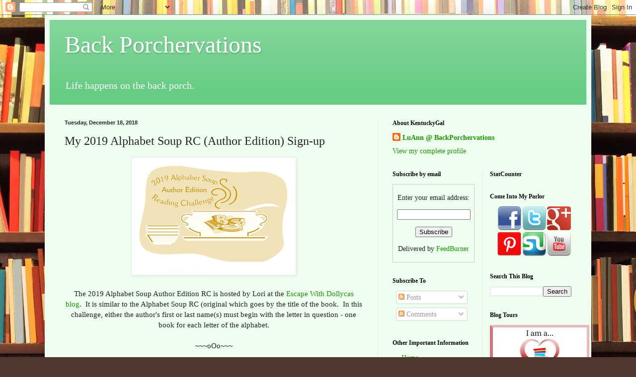

--- FILE ---
content_type: text/html; charset=UTF-8
request_url: https://backporchervations.blogspot.com/2018/12/my-2019-alphabet-soup-rc-author-edition.html
body_size: 22718
content:
<!DOCTYPE html>
<html class='v2' dir='ltr' xmlns='http://www.w3.org/1999/xhtml' xmlns:b='http://www.google.com/2005/gml/b' xmlns:data='http://www.google.com/2005/gml/data' xmlns:expr='http://www.google.com/2005/gml/expr'>
<head>
<link href='https://www.blogger.com/static/v1/widgets/335934321-css_bundle_v2.css' rel='stylesheet' type='text/css'/>
<script data-sumo-site-id='543d91e4a9fb3629fa39463b0ed870c59270221bb90355b4c7f813d14371a2a8' src='//load.sumome.com/'></script>
<meta content='width=1100' name='viewport'/>
<meta content='text/html; charset=UTF-8' http-equiv='Content-Type'/>
<meta content='blogger' name='generator'/>
<link href='https://backporchervations.blogspot.com/favicon.ico' rel='icon' type='image/x-icon'/>
<link href='http://backporchervations.blogspot.com/2018/12/my-2019-alphabet-soup-rc-author-edition.html' rel='canonical'/>
<link rel="alternate" type="application/atom+xml" title="Back Porchervations - Atom" href="https://backporchervations.blogspot.com/feeds/posts/default" />
<link rel="alternate" type="application/rss+xml" title="Back Porchervations - RSS" href="https://backporchervations.blogspot.com/feeds/posts/default?alt=rss" />
<link rel="service.post" type="application/atom+xml" title="Back Porchervations - Atom" href="https://www.blogger.com/feeds/1715948426984829836/posts/default" />

<link rel="alternate" type="application/atom+xml" title="Back Porchervations - Atom" href="https://backporchervations.blogspot.com/feeds/1567888263391876305/comments/default" />
<!--Can't find substitution for tag [blog.ieCssRetrofitLinks]-->
<link href='https://blogger.googleusercontent.com/img/b/R29vZ2xl/AVvXsEgG-4_UrEEe0UME-0y41xoYNUZ_zfGAIF_LxBmkLs5Wo6tX0bBRa3eRu1jD9pWKb9NLKK8Y8zlNalrIFyT2EnVwvUMYiJWQpBSoCkyuGouRAKUAiR6Skap21xabR3xHNptPzq3fs1IsOKU/s320/2019-alphabet-soup-author-edition-button.png' rel='image_src'/>
<meta content='http://backporchervations.blogspot.com/2018/12/my-2019-alphabet-soup-rc-author-edition.html' property='og:url'/>
<meta content='My 2019 Alphabet Soup RC (Author Edition) Sign-up' property='og:title'/>
<meta content='      The 2019 Alphabet Soup Author Edition RC is hosted by Lori at the Escape With Dollycas blog .  It is similar to the Alphabet Soup RC (...' property='og:description'/>
<meta content='https://blogger.googleusercontent.com/img/b/R29vZ2xl/AVvXsEgG-4_UrEEe0UME-0y41xoYNUZ_zfGAIF_LxBmkLs5Wo6tX0bBRa3eRu1jD9pWKb9NLKK8Y8zlNalrIFyT2EnVwvUMYiJWQpBSoCkyuGouRAKUAiR6Skap21xabR3xHNptPzq3fs1IsOKU/w1200-h630-p-k-no-nu/2019-alphabet-soup-author-edition-button.png' property='og:image'/>
<title>Back Porchervations: My 2019 Alphabet Soup RC (Author Edition) Sign-up</title>
<style id='page-skin-1' type='text/css'><!--
/*
-----------------------------------------------
Blogger Template Style
Name:     Simple
Designer: Blogger
URL:      www.blogger.com
----------------------------------------------- */
/* Content
----------------------------------------------- */
body {
font: normal normal 14px Georgia, Utopia, 'Palatino Linotype', Palatino, serif;
color: #222222;
background: #513831 url(//themes.googleusercontent.com/image?id=1KH22PlFqsiVYxboQNAoJjYmRbw5M4REHmdJbHT5M2x9zVMGrCqwSjZvaQW_A10KPc6Il) repeat scroll top center /* Credit: luoman (http://www.istockphoto.com/googleimages.php?id=11394138&amp;platform=blogger) */;
padding: 0 40px 40px 40px;
}
html body .region-inner {
min-width: 0;
max-width: 100%;
width: auto;
}
h2 {
font-size: 22px;
}
a:link {
text-decoration:none;
color: #199900;
}
a:visited {
text-decoration:none;
color: #888888;
}
a:hover {
text-decoration:underline;
color: #66ff00;
}
.body-fauxcolumn-outer .fauxcolumn-inner {
background: transparent none repeat scroll top left;
_background-image: none;
}
.body-fauxcolumn-outer .cap-top {
position: absolute;
z-index: 1;
height: 400px;
width: 100%;
}
.body-fauxcolumn-outer .cap-top .cap-left {
width: 100%;
background: transparent none repeat-x scroll top left;
_background-image: none;
}
.content-outer {
-moz-box-shadow: 0 0 40px rgba(0, 0, 0, .15);
-webkit-box-shadow: 0 0 5px rgba(0, 0, 0, .15);
-goog-ms-box-shadow: 0 0 10px #333333;
box-shadow: 0 0 40px rgba(0, 0, 0, .15);
margin-bottom: 1px;
}
.content-inner {
padding: 10px 10px;
}
.content-inner {
background-color: #eefff0;
}
/* Header
----------------------------------------------- */
.header-outer {
background: #66cc83 url(//www.blogblog.com/1kt/simple/gradients_light.png) repeat-x scroll 0 -400px;
_background-image: none;
}
.Header h1 {
font: normal normal 48px Georgia, Utopia, 'Palatino Linotype', Palatino, serif;
color: #ffffff;
text-shadow: 1px 2px 3px rgba(0, 0, 0, .2);
}
.Header h1 a {
color: #ffffff;
}
.Header .description {
font-size: 140%;
color: #ffffff;
}
.header-inner .Header .titlewrapper {
padding: 22px 30px;
}
.header-inner .Header .descriptionwrapper {
padding: 0 30px;
}
/* Tabs
----------------------------------------------- */
.tabs-inner .section:first-child {
border-top: 0 solid #ddeedd;
}
.tabs-inner .section:first-child ul {
margin-top: -0;
border-top: 0 solid #ddeedd;
border-left: 0 solid #ddeedd;
border-right: 0 solid #ddeedd;
}
.tabs-inner .widget ul {
background: #eefff0 none repeat-x scroll 0 -800px;
_background-image: none;
border-bottom: 1px solid #ddeedd;
margin-top: 0;
margin-left: -30px;
margin-right: -30px;
}
.tabs-inner .widget li a {
display: inline-block;
padding: .6em 1em;
font: normal normal 16px Georgia, Utopia, 'Palatino Linotype', Palatino, serif;
color: #779977;
border-left: 1px solid #eefff0;
border-right: 1px solid #ddeedd;
}
.tabs-inner .widget li:first-child a {
border-left: none;
}
.tabs-inner .widget li.selected a, .tabs-inner .widget li a:hover {
color: #000000;
background-color: #eefff0;
text-decoration: none;
}
/* Columns
----------------------------------------------- */
.main-outer {
border-top: 0 solid #ddeedd;
}
.fauxcolumn-left-outer .fauxcolumn-inner {
border-right: 1px solid #ddeedd;
}
.fauxcolumn-right-outer .fauxcolumn-inner {
border-left: 1px solid #ddeedd;
}
/* Headings
----------------------------------------------- */
div.widget > h2,
div.widget h2.title {
margin: 0 0 1em 0;
font: normal bold 12px Georgia, Utopia, 'Palatino Linotype', Palatino, serif;
color: #000000;
}
/* Widgets
----------------------------------------------- */
.widget .zippy {
color: #999999;
text-shadow: 2px 2px 1px rgba(0, 0, 0, .1);
}
.widget .popular-posts ul {
list-style: none;
}
/* Posts
----------------------------------------------- */
h2.date-header {
font: normal bold 11px Arial, Tahoma, Helvetica, FreeSans, sans-serif;
}
.date-header span {
background-color: transparent;
color: #222222;
padding: inherit;
letter-spacing: inherit;
margin: inherit;
}
.main-inner {
padding-top: 30px;
padding-bottom: 30px;
}
.main-inner .column-center-inner {
padding: 0 15px;
}
.main-inner .column-center-inner .section {
margin: 0 15px;
}
.post {
margin: 0 0 25px 0;
}
h3.post-title, .comments h4 {
font: normal normal 24px Georgia, Utopia, 'Palatino Linotype', Palatino, serif;
margin: .75em 0 0;
}
.post-body {
font-size: 110%;
line-height: 1.4;
position: relative;
}
.post-body img, .post-body .tr-caption-container, .Profile img, .Image img,
.BlogList .item-thumbnail img {
padding: 2px;
background: #ffffff;
border: 1px solid #eeeeee;
-moz-box-shadow: 1px 1px 5px rgba(0, 0, 0, .1);
-webkit-box-shadow: 1px 1px 5px rgba(0, 0, 0, .1);
box-shadow: 1px 1px 5px rgba(0, 0, 0, .1);
}
.post-body img, .post-body .tr-caption-container {
padding: 5px;
}
.post-body .tr-caption-container {
color: #222222;
}
.post-body .tr-caption-container img {
padding: 0;
background: transparent;
border: none;
-moz-box-shadow: 0 0 0 rgba(0, 0, 0, .1);
-webkit-box-shadow: 0 0 0 rgba(0, 0, 0, .1);
box-shadow: 0 0 0 rgba(0, 0, 0, .1);
}
.post-header {
margin: 0 0 1.5em;
line-height: 1.6;
font-size: 90%;
}
.post-footer {
margin: 20px -2px 0;
padding: 5px 10px;
color: #55665c;
background-color: #ddeee0;
border-bottom: 1px solid #eeeeee;
line-height: 1.6;
font-size: 90%;
}
#comments .comment-author {
padding-top: 1.5em;
border-top: 1px solid #ddeedd;
background-position: 0 1.5em;
}
#comments .comment-author:first-child {
padding-top: 0;
border-top: none;
}
.avatar-image-container {
margin: .2em 0 0;
}
#comments .avatar-image-container img {
border: 1px solid #eeeeee;
}
/* Comments
----------------------------------------------- */
.comments .comments-content .icon.blog-author {
background-repeat: no-repeat;
background-image: url([data-uri]);
}
.comments .comments-content .loadmore a {
border-top: 1px solid #999999;
border-bottom: 1px solid #999999;
}
.comments .comment-thread.inline-thread {
background-color: #ddeee0;
}
.comments .continue {
border-top: 2px solid #999999;
}
/* Accents
---------------------------------------------- */
.section-columns td.columns-cell {
border-left: 1px solid #ddeedd;
}
.blog-pager {
background: transparent none no-repeat scroll top center;
}
.blog-pager-older-link, .home-link,
.blog-pager-newer-link {
background-color: #eefff0;
padding: 5px;
}
.footer-outer {
border-top: 0 dashed #bbbbbb;
}
/* Mobile
----------------------------------------------- */
body.mobile  {
background-size: auto;
}
.mobile .body-fauxcolumn-outer {
background: transparent none repeat scroll top left;
}
.mobile .body-fauxcolumn-outer .cap-top {
background-size: 100% auto;
}
.mobile .content-outer {
-webkit-box-shadow: 0 0 3px rgba(0, 0, 0, .15);
box-shadow: 0 0 3px rgba(0, 0, 0, .15);
}
.mobile .tabs-inner .widget ul {
margin-left: 0;
margin-right: 0;
}
.mobile .post {
margin: 0;
}
.mobile .main-inner .column-center-inner .section {
margin: 0;
}
.mobile .date-header span {
padding: 0.1em 10px;
margin: 0 -10px;
}
.mobile h3.post-title {
margin: 0;
}
.mobile .blog-pager {
background: transparent none no-repeat scroll top center;
}
.mobile .footer-outer {
border-top: none;
}
.mobile .main-inner, .mobile .footer-inner {
background-color: #eefff0;
}
.mobile-index-contents {
color: #222222;
}
.mobile-link-button {
background-color: #199900;
}
.mobile-link-button a:link, .mobile-link-button a:visited {
color: #ffffff;
}
.mobile .tabs-inner .section:first-child {
border-top: none;
}
.mobile .tabs-inner .PageList .widget-content {
background-color: #eefff0;
color: #000000;
border-top: 1px solid #ddeedd;
border-bottom: 1px solid #ddeedd;
}
.mobile .tabs-inner .PageList .widget-content .pagelist-arrow {
border-left: 1px solid #ddeedd;
}

--></style>
<style id='template-skin-1' type='text/css'><!--
body {
min-width: 1100px;
}
.content-outer, .content-fauxcolumn-outer, .region-inner {
min-width: 1100px;
max-width: 1100px;
_width: 1100px;
}
.main-inner .columns {
padding-left: 0;
padding-right: 420px;
}
.main-inner .fauxcolumn-center-outer {
left: 0;
right: 420px;
/* IE6 does not respect left and right together */
_width: expression(this.parentNode.offsetWidth -
parseInt("0") -
parseInt("420px") + 'px');
}
.main-inner .fauxcolumn-left-outer {
width: 0;
}
.main-inner .fauxcolumn-right-outer {
width: 420px;
}
.main-inner .column-left-outer {
width: 0;
right: 100%;
margin-left: -0;
}
.main-inner .column-right-outer {
width: 420px;
margin-right: -420px;
}
#layout {
min-width: 0;
}
#layout .content-outer {
min-width: 0;
width: 800px;
}
#layout .region-inner {
min-width: 0;
width: auto;
}
--></style>
<script type='text/javascript'>
        (function(i,s,o,g,r,a,m){i['GoogleAnalyticsObject']=r;i[r]=i[r]||function(){
        (i[r].q=i[r].q||[]).push(arguments)},i[r].l=1*new Date();a=s.createElement(o),
        m=s.getElementsByTagName(o)[0];a.async=1;a.src=g;m.parentNode.insertBefore(a,m)
        })(window,document,'script','https://www.google-analytics.com/analytics.js','ga');
        ga('create', 'UA-34200168-1', 'auto', 'blogger');
        ga('blogger.send', 'pageview');
      </script>
<meta content='OTA0MjA4NmM5NDNmOGY4YjY5NzExODhmNzdkZDZiNDQ=' name='myblogu-verification'/>
<meta content='e52e7e631f0e0e4f532a3f449843ede6' name='p:domain_verify'/>
<link href='https://www.blogger.com/dyn-css/authorization.css?targetBlogID=1715948426984829836&amp;zx=7bb6d9e5-8f20-4d52-b947-a16c45cb4531' media='none' onload='if(media!=&#39;all&#39;)media=&#39;all&#39;' rel='stylesheet'/><noscript><link href='https://www.blogger.com/dyn-css/authorization.css?targetBlogID=1715948426984829836&amp;zx=7bb6d9e5-8f20-4d52-b947-a16c45cb4531' rel='stylesheet'/></noscript>
<meta name='google-adsense-platform-account' content='ca-host-pub-1556223355139109'/>
<meta name='google-adsense-platform-domain' content='blogspot.com'/>

<!-- data-ad-client=ca-pub-8500367535854258 -->

</head>
<body class='loading variant-literate'>
<div class='navbar section' id='navbar' name='Navbar'><div class='widget Navbar' data-version='1' id='Navbar1'><script type="text/javascript">
    function setAttributeOnload(object, attribute, val) {
      if(window.addEventListener) {
        window.addEventListener('load',
          function(){ object[attribute] = val; }, false);
      } else {
        window.attachEvent('onload', function(){ object[attribute] = val; });
      }
    }
  </script>
<div id="navbar-iframe-container"></div>
<script type="text/javascript" src="https://apis.google.com/js/platform.js"></script>
<script type="text/javascript">
      gapi.load("gapi.iframes:gapi.iframes.style.bubble", function() {
        if (gapi.iframes && gapi.iframes.getContext) {
          gapi.iframes.getContext().openChild({
              url: 'https://www.blogger.com/navbar/1715948426984829836?po\x3d1567888263391876305\x26origin\x3dhttps://backporchervations.blogspot.com',
              where: document.getElementById("navbar-iframe-container"),
              id: "navbar-iframe"
          });
        }
      });
    </script><script type="text/javascript">
(function() {
var script = document.createElement('script');
script.type = 'text/javascript';
script.src = '//pagead2.googlesyndication.com/pagead/js/google_top_exp.js';
var head = document.getElementsByTagName('head')[0];
if (head) {
head.appendChild(script);
}})();
</script>
</div></div>
<div class='body-fauxcolumns'>
<div class='fauxcolumn-outer body-fauxcolumn-outer'>
<div class='cap-top'>
<div class='cap-left'></div>
<div class='cap-right'></div>
</div>
<div class='fauxborder-left'>
<div class='fauxborder-right'></div>
<div class='fauxcolumn-inner'>
</div>
</div>
<div class='cap-bottom'>
<div class='cap-left'></div>
<div class='cap-right'></div>
</div>
</div>
</div>
<div class='content'>
<div class='content-fauxcolumns'>
<div class='fauxcolumn-outer content-fauxcolumn-outer'>
<div class='cap-top'>
<div class='cap-left'></div>
<div class='cap-right'></div>
</div>
<div class='fauxborder-left'>
<div class='fauxborder-right'></div>
<div class='fauxcolumn-inner'>
</div>
</div>
<div class='cap-bottom'>
<div class='cap-left'></div>
<div class='cap-right'></div>
</div>
</div>
</div>
<div class='content-outer'>
<div class='content-cap-top cap-top'>
<div class='cap-left'></div>
<div class='cap-right'></div>
</div>
<div class='fauxborder-left content-fauxborder-left'>
<div class='fauxborder-right content-fauxborder-right'></div>
<div class='content-inner'>
<header>
<div class='header-outer'>
<div class='header-cap-top cap-top'>
<div class='cap-left'></div>
<div class='cap-right'></div>
</div>
<div class='fauxborder-left header-fauxborder-left'>
<div class='fauxborder-right header-fauxborder-right'></div>
<div class='region-inner header-inner'>
<div class='header section' id='header' name='Header'><div class='widget Header' data-version='1' id='Header1'>
<div id='header-inner'>
<div class='titlewrapper'>
<h1 class='title'>
<a href='https://backporchervations.blogspot.com/'>
Back Porchervations
</a>
</h1>
</div>
<div class='descriptionwrapper'>
<p class='description'><span>Life happens on the back porch.</span></p>
</div>
</div>
</div></div>
</div>
</div>
<div class='header-cap-bottom cap-bottom'>
<div class='cap-left'></div>
<div class='cap-right'></div>
</div>
</div>
</header>
<div class='tabs-outer'>
<div class='tabs-cap-top cap-top'>
<div class='cap-left'></div>
<div class='cap-right'></div>
</div>
<div class='fauxborder-left tabs-fauxborder-left'>
<div class='fauxborder-right tabs-fauxborder-right'></div>
<div class='region-inner tabs-inner'>
<div class='tabs no-items section' id='crosscol' name='Cross-Column'></div>
<div class='tabs no-items section' id='crosscol-overflow' name='Cross-Column 2'></div>
</div>
</div>
<div class='tabs-cap-bottom cap-bottom'>
<div class='cap-left'></div>
<div class='cap-right'></div>
</div>
</div>
<div class='main-outer'>
<div class='main-cap-top cap-top'>
<div class='cap-left'></div>
<div class='cap-right'></div>
</div>
<div class='fauxborder-left main-fauxborder-left'>
<div class='fauxborder-right main-fauxborder-right'></div>
<div class='region-inner main-inner'>
<div class='columns fauxcolumns'>
<div class='fauxcolumn-outer fauxcolumn-center-outer'>
<div class='cap-top'>
<div class='cap-left'></div>
<div class='cap-right'></div>
</div>
<div class='fauxborder-left'>
<div class='fauxborder-right'></div>
<div class='fauxcolumn-inner'>
</div>
</div>
<div class='cap-bottom'>
<div class='cap-left'></div>
<div class='cap-right'></div>
</div>
</div>
<div class='fauxcolumn-outer fauxcolumn-left-outer'>
<div class='cap-top'>
<div class='cap-left'></div>
<div class='cap-right'></div>
</div>
<div class='fauxborder-left'>
<div class='fauxborder-right'></div>
<div class='fauxcolumn-inner'>
</div>
</div>
<div class='cap-bottom'>
<div class='cap-left'></div>
<div class='cap-right'></div>
</div>
</div>
<div class='fauxcolumn-outer fauxcolumn-right-outer'>
<div class='cap-top'>
<div class='cap-left'></div>
<div class='cap-right'></div>
</div>
<div class='fauxborder-left'>
<div class='fauxborder-right'></div>
<div class='fauxcolumn-inner'>
</div>
</div>
<div class='cap-bottom'>
<div class='cap-left'></div>
<div class='cap-right'></div>
</div>
</div>
<!-- corrects IE6 width calculation -->
<div class='columns-inner'>
<div class='column-center-outer'>
<div class='column-center-inner'>
<div class='main section' id='main' name='Main'><div class='widget Blog' data-version='1' id='Blog1'>
<div class='blog-posts hfeed'>

          <div class="date-outer">
        
<h2 class='date-header'><span>Tuesday, December 18, 2018</span></h2>

          <div class="date-posts">
        
<div class='post-outer'>
<div class='post hentry uncustomized-post-template' itemprop='blogPost' itemscope='itemscope' itemtype='http://schema.org/BlogPosting'>
<meta content='https://blogger.googleusercontent.com/img/b/R29vZ2xl/AVvXsEgG-4_UrEEe0UME-0y41xoYNUZ_zfGAIF_LxBmkLs5Wo6tX0bBRa3eRu1jD9pWKb9NLKK8Y8zlNalrIFyT2EnVwvUMYiJWQpBSoCkyuGouRAKUAiR6Skap21xabR3xHNptPzq3fs1IsOKU/s320/2019-alphabet-soup-author-edition-button.png' itemprop='image_url'/>
<meta content='1715948426984829836' itemprop='blogId'/>
<meta content='1567888263391876305' itemprop='postId'/>
<a name='1567888263391876305'></a>
<h3 class='post-title entry-title' itemprop='name'>
My 2019 Alphabet Soup RC (Author Edition) Sign-up
</h3>
<div class='post-header'>
<div class='post-header-line-1'></div>
</div>
<div class='post-body entry-content' id='post-body-1567888263391876305' itemprop='description articleBody'>
<div dir="ltr" style="text-align: left;" trbidi="on">
<div class="separator" style="clear: both; text-align: center;">
<a href="https://www.escapewithdollycas.com/reading-challenges/2019-alphabet-soup-author-edition-reading-challenge/"><img border="0" data-original-height="543" data-original-width="768" height="226" src="https://blogger.googleusercontent.com/img/b/R29vZ2xl/AVvXsEgG-4_UrEEe0UME-0y41xoYNUZ_zfGAIF_LxBmkLs5Wo6tX0bBRa3eRu1jD9pWKb9NLKK8Y8zlNalrIFyT2EnVwvUMYiJWQpBSoCkyuGouRAKUAiR6Skap21xabR3xHNptPzq3fs1IsOKU/s320/2019-alphabet-soup-author-edition-button.png" width="320" /></a></div>
<div class="separator" style="clear: both; text-align: center;">
<br /></div>
<div class="separator" style="clear: both; text-align: center;">
The 2019&nbsp;Alphabet Soup Author Edition RC is hosted by Lori at the <a href="http://escapewithdollycas.com/" target="_blank">Escape With Dollycas blog</a>.&nbsp; It is similar to the Alphabet Soup RC (original which goes by the title of the book.&nbsp; In this challenge, either the author's first or last name(s) must begin with the letter in question - one book for each letter of the alphabet.</div>
<div class="separator" style="clear: both; text-align: center;">
<br /></div>
<div class="separator" style="clear: both; text-align: center;">
~~~oOo~~~</div>
<div class="separator" style="clear: both; text-align: center;">
<br /></div>
<div class="separator" style="clear: both; text-align: left;">
A - <i><a href="https://www.goodreads.com/book/show/42850380-dead-man-s-walk?from_search=true" target="_blank">Dead Man's Walk</a></i> by <b><span style="color: red;">A</span></b>nthony James</div>
<div class="separator" style="clear: both; text-align: left;">
B - <i><a href="https://www.goodreads.com/book/show/589387.Legends_of_the_Egyptian_Gods?ac=1&amp;from_search=true" target="_blank">Legends of the Egyptian Gods</a></i> by E. A. Wallis <b><span style="color: red;">B</span></b>udge</div>
<div class="separator" style="clear: both; text-align: left;">
C - <i><a href="https://www.goodreads.com/book/show/15816201-bad-karma?ac=1&amp;from_search=true" target="_blank">Bad Karma</a></i> by Douglas <b><span style="color: red;">C</span></b>legg</div>
<div class="separator" style="clear: both; text-align: left;">
<span style="color: red;"><b><i>D - <a href="https://backporchervations.blogspot.com/2019/01/in-midst-of-winter-by-danice-hope.html" target="_blank">In the Midst of Winter</a> by <span style="color: red;">D</span>anice Hope (Jan 1/Jan 8) DONE</i></b></span></div>
<div class="separator" style="clear: both; text-align: left;">
E - <i><a href="https://www.goodreads.com/book/show/42612049-marrying-a-country-star?ac=1&amp;from_search=true" target="_blank">Marrying a Country Star</a></i> by <b><span style="color: red;">E</span></b>mma <b><span style="color: red;">E</span></b>vans</div>
<div class="separator" style="clear: both; text-align: left;">
F - <i><a href="https://www.goodreads.com/book/show/36579779-you-don-t-know-me?ac=1&amp;from_search=true" target="_blank">You Don't Know Me</a></i> by <b><span style="color: red;">F</span></b>aleena Hopkins</div>
<div class="separator" style="clear: both; text-align: left;">
G - <a href="https://www.goodreads.com/book/show/37656641-voodoo-you-think-you-are?ac=1&amp;from_search=true" target="_blank">Voodoo You Think You Are</a> by <b><span style="color: red;">G</span></b>. A. Chase</div>
<div class="separator" style="clear: both; text-align: left;">
H - <a href="https://www.goodreads.com/book/show/2877861-jack-wakes-up?ac=1&amp;from_search=true" target="_blank">Jack Wakes Up</a> by Seth <b><span style="color: red;">H</span></b>arwood</div>
<div class="separator" style="clear: both; text-align: left;">
I -&nbsp;</div>
<div class="separator" style="clear: both; text-align: left;">
J - <i><a href="https://www.goodreads.com/book/show/40637471-how-the-light-gets-in?from_search=true" target="_blank">How the Light Gets In</a></i> by <b><span style="color: red;">J</span></b>olina Petersheim</div>
<div class="separator" style="clear: both; text-align: left;">
<b><i><span style="color: red;">K - <a href="https://backporchervations.blogspot.com/2019/01/ruthless-by-susan-kiernan-lewis-review.html" target="_blank">Ruthless</a> by Susan <span style="color: red;">K</span>iernan-Lewis (Jan 8) DONE</span></i></b></div>
<div class="separator" style="clear: both; text-align: left;">
<span style="color: red;"><b><i>L - <a href="https://backporchervations.blogspot.com/2019/01/first-frost-by-liz-dejesus-review.html" target="_blank">First Frost</a> by Liz DeJesus (Jan 4) DONE</i></b></span></div>
<div class="separator" style="clear: both; text-align: left;">
M - <i><a href="https://www.goodreads.com/book/show/21394655-unreal?ac=1&amp;from_search=true" target="_blank">Unreal</a></i> by Riley <b><span style="color: red;">M</span></b>oreno</div>
<div class="separator" style="clear: both; text-align: left;">
N -&nbsp;</div>
<div class="separator" style="clear: both; text-align: left;">
O -&nbsp;</div>
<div class="separator" style="clear: both; text-align: left;">
P - <i><a href="https://www.goodreads.com/book/show/1078.The_Good_Earth?ac=1&amp;from_search=true" target="_blank">The Good Earth</a></i> by&nbsp;<b><span style="color: red;">P</span></b>earl S. Buck</div>
<div class="separator" style="clear: both; text-align: left;">
Q -&nbsp;</div>
<div class="separator" style="clear: both; text-align: left;">
R -&nbsp;</div>
<div class="separator" style="clear: both; text-align: left;">
S - <i><a href="https://www.goodreads.com/book/show/11499653-fatal-flowers?ac=1&amp;from_search=true" target="_blank">Fatal Flowers</a></i> by Enes <b><span style="color: red;">S</span></b>mith</div>
<div class="separator" style="clear: both; text-align: left;">
T -&nbsp;</div>
<div class="separator" style="clear: both; text-align: left;">
U - <i><a href="https://www.goodreads.com/book/show/41436699-out-of-time?ac=1&amp;from_search=true" target="_blank">Out of Time</a></i> by Jacquie <b><span style="color: red;">U</span></b>nderdown</div>
<div class="separator" style="clear: both; text-align: left;">
V - <i><a href="https://www.goodreads.com/book/show/1113797.The_Story_of_Mankind?ac=1&amp;from_search=true" target="_blank">The Story of Mankind</a></i> by Henrik Willen <b><span style="color: red;">v</span></b>an Loon</div>
<div class="separator" style="clear: both; text-align: left;">
W - <i><a href="https://www.goodreads.com/book/show/37703728-the-zodiac-killer?ac=1&amp;from_search=true" target="_blank">The Zodiac Killer</a></i> by <b><span style="color: red;">W</span></b>L Knightley</div>
<div class="separator" style="clear: both; text-align: left;">
X -&nbsp;</div>
<div class="separator" style="clear: both; text-align: left;">
Y -&nbsp;</div>
<div class="separator" style="clear: both; text-align: left;">
Z -&nbsp;&nbsp;</div>
<br />
~~~oOo~~~<br />
<br />
Edited:<br />
<br />
Sunday, 16 December, 2018 - to add books to the list.&nbsp; Added a majority of the book choices and links to GoodReads.&nbsp; Decided to go ahead and post this because, yeah, some of those letters are hard to fill (I'm looking at you - Q and X).</div>
<div style='clear: both;'></div>
</div>
<div class='post-footer'>
<div class='post-footer-line post-footer-line-1'>
<span class='post-author vcard'>
Posted by
<span class='fn' itemprop='author' itemscope='itemscope' itemtype='http://schema.org/Person'>
<meta content='https://www.blogger.com/profile/01775630749079885915' itemprop='url'/>
<a class='g-profile' href='https://www.blogger.com/profile/01775630749079885915' rel='author' title='author profile'>
<span itemprop='name'>LuAnn @ BackPorchervations</span>
</a>
</span>
</span>
<span class='post-timestamp'>
at
<meta content='http://backporchervations.blogspot.com/2018/12/my-2019-alphabet-soup-rc-author-edition.html' itemprop='url'/>
<a class='timestamp-link' href='https://backporchervations.blogspot.com/2018/12/my-2019-alphabet-soup-rc-author-edition.html' rel='bookmark' title='permanent link'><abbr class='published' itemprop='datePublished' title='2018-12-18T00:00:00-05:00'>12:00&#8239;AM</abbr></a>
</span>
<span class='post-comment-link'>
</span>
<span class='post-icons'>
<span class='item-control blog-admin pid-125912554'>
<a href='https://www.blogger.com/post-edit.g?blogID=1715948426984829836&postID=1567888263391876305&from=pencil' title='Edit Post'>
<img alt='' class='icon-action' height='18' src='https://resources.blogblog.com/img/icon18_edit_allbkg.gif' width='18'/>
</a>
</span>
</span>
<div class='post-share-buttons goog-inline-block'>
<a class='goog-inline-block share-button sb-email' href='https://www.blogger.com/share-post.g?blogID=1715948426984829836&postID=1567888263391876305&target=email' target='_blank' title='Email This'><span class='share-button-link-text'>Email This</span></a><a class='goog-inline-block share-button sb-blog' href='https://www.blogger.com/share-post.g?blogID=1715948426984829836&postID=1567888263391876305&target=blog' onclick='window.open(this.href, "_blank", "height=270,width=475"); return false;' target='_blank' title='BlogThis!'><span class='share-button-link-text'>BlogThis!</span></a><a class='goog-inline-block share-button sb-twitter' href='https://www.blogger.com/share-post.g?blogID=1715948426984829836&postID=1567888263391876305&target=twitter' target='_blank' title='Share to X'><span class='share-button-link-text'>Share to X</span></a><a class='goog-inline-block share-button sb-facebook' href='https://www.blogger.com/share-post.g?blogID=1715948426984829836&postID=1567888263391876305&target=facebook' onclick='window.open(this.href, "_blank", "height=430,width=640"); return false;' target='_blank' title='Share to Facebook'><span class='share-button-link-text'>Share to Facebook</span></a><a class='goog-inline-block share-button sb-pinterest' href='https://www.blogger.com/share-post.g?blogID=1715948426984829836&postID=1567888263391876305&target=pinterest' target='_blank' title='Share to Pinterest'><span class='share-button-link-text'>Share to Pinterest</span></a>
</div>
</div>
<div class='post-footer-line post-footer-line-2'>
<span class='post-labels'>
Labels:
<a href='https://backporchervations.blogspot.com/search/label/2019%20Alphabet%20Soup%20RC%20%28Author%29' rel='tag'>2019 Alphabet Soup RC (Author)</a>,
<a href='https://backporchervations.blogspot.com/search/label/escape%20from%20dollycas' rel='tag'>escape from dollycas</a>
</span>
</div>
<div class='post-footer-line post-footer-line-3'>
<span class='post-location'>
</span>
</div>
</div>
</div>
<div class='comments' id='comments'>
<a name='comments'></a>
<h4>No comments:</h4>
<div id='Blog1_comments-block-wrapper'>
<dl class='avatar-comment-indent' id='comments-block'>
</dl>
</div>
<p class='comment-footer'>
<div class='comment-form'>
<a name='comment-form'></a>
<h4 id='comment-post-message'>Post a Comment</h4>
<p>
</p>
<a href='https://www.blogger.com/comment/frame/1715948426984829836?po=1567888263391876305&hl=en&saa=85391&origin=https://backporchervations.blogspot.com' id='comment-editor-src'></a>
<iframe allowtransparency='true' class='blogger-iframe-colorize blogger-comment-from-post' frameborder='0' height='410px' id='comment-editor' name='comment-editor' src='' width='100%'></iframe>
<script src='https://www.blogger.com/static/v1/jsbin/1345082660-comment_from_post_iframe.js' type='text/javascript'></script>
<script type='text/javascript'>
      BLOG_CMT_createIframe('https://www.blogger.com/rpc_relay.html');
    </script>
</div>
</p>
</div>
</div>

        </div></div>
      
</div>
<div class='blog-pager' id='blog-pager'>
<span id='blog-pager-newer-link'>
<a class='blog-pager-newer-link' href='https://backporchervations.blogspot.com/2018/12/my-2019-blog-all-about-it-challenge.html' id='Blog1_blog-pager-newer-link' title='Newer Post'>Newer Post</a>
</span>
<span id='blog-pager-older-link'>
<a class='blog-pager-older-link' href='https://backporchervations.blogspot.com/2018/12/my-2019-color-coded-rc-sign-up.html' id='Blog1_blog-pager-older-link' title='Older Post'>Older Post</a>
</span>
<a class='home-link' href='https://backporchervations.blogspot.com/'>Home</a>
</div>
<div class='clear'></div>
<div class='post-feeds'>
<div class='feed-links'>
Subscribe to:
<a class='feed-link' href='https://backporchervations.blogspot.com/feeds/1567888263391876305/comments/default' target='_blank' type='application/atom+xml'>Post Comments (Atom)</a>
</div>
</div>
</div></div>
</div>
</div>
<div class='column-left-outer'>
<div class='column-left-inner'>
<aside>
</aside>
</div>
</div>
<div class='column-right-outer'>
<div class='column-right-inner'>
<aside>
<div class='sidebar section' id='sidebar-right-1'><div class='widget Profile' data-version='1' id='Profile1'>
<h2>About KentuckyGal</h2>
<div class='widget-content'>
<dl class='profile-datablock'>
<dt class='profile-data'>
<a class='profile-name-link g-profile' href='https://www.blogger.com/profile/01775630749079885915' rel='author' style='background-image: url(//www.blogger.com/img/logo-16.png);'>
LuAnn @ BackPorchervations
</a>
</dt>
</dl>
<a class='profile-link' href='https://www.blogger.com/profile/01775630749079885915' rel='author'>View my complete profile</a>
<div class='clear'></div>
</div>
</div></div>
<table border='0' cellpadding='0' cellspacing='0' class='section-columns columns-2'>
<tbody>
<tr>
<td class='first columns-cell'>
<div class='sidebar section' id='sidebar-right-2-1'><div class='widget HTML' data-version='1' id='HTML17'>
<h2 class='title'>Subscribe by email</h2>
<div class='widget-content'>
<form style="border:1px solid #ccc;padding:3px;text-align:center;" action="http://feedburner.google.com/fb/a/mailverify" method="post" target="popupwindow" onsubmit="window.open('http://feedburner.google.com/fb/a/mailverify?uri=BackPorchervations', 'popupwindow', 'scrollbars=yes,width=550,height=520');return true"><p>Enter your email address:</p><p><input type="text" style="width:140px" name="email"/></p><input type="hidden" value="BackPorchervations" name="uri"/><input type="hidden" name="loc" value="en_US"/><input type="submit" value="Subscribe" /><p>Delivered by <a href="http://feedburner.google.com" target="_blank">FeedBurner</a></p></form>
</div>
<div class='clear'></div>
</div><div class='widget Subscribe' data-version='1' id='Subscribe1'>
<div style='white-space:nowrap'>
<h2 class='title'>Subscribe To</h2>
<div class='widget-content'>
<div class='subscribe-wrapper subscribe-type-POST'>
<div class='subscribe expanded subscribe-type-POST' id='SW_READER_LIST_Subscribe1POST' style='display:none;'>
<div class='top'>
<span class='inner' onclick='return(_SW_toggleReaderList(event, "Subscribe1POST"));'>
<img class='subscribe-dropdown-arrow' src='https://resources.blogblog.com/img/widgets/arrow_dropdown.gif'/>
<img align='absmiddle' alt='' border='0' class='feed-icon' src='https://resources.blogblog.com/img/icon_feed12.png'/>
Posts
</span>
<div class='feed-reader-links'>
<a class='feed-reader-link' href='https://www.netvibes.com/subscribe.php?url=https%3A%2F%2Fbackporchervations.blogspot.com%2Ffeeds%2Fposts%2Fdefault' target='_blank'>
<img src='https://resources.blogblog.com/img/widgets/subscribe-netvibes.png'/>
</a>
<a class='feed-reader-link' href='https://add.my.yahoo.com/content?url=https%3A%2F%2Fbackporchervations.blogspot.com%2Ffeeds%2Fposts%2Fdefault' target='_blank'>
<img src='https://resources.blogblog.com/img/widgets/subscribe-yahoo.png'/>
</a>
<a class='feed-reader-link' href='https://backporchervations.blogspot.com/feeds/posts/default' target='_blank'>
<img align='absmiddle' class='feed-icon' src='https://resources.blogblog.com/img/icon_feed12.png'/>
                  Atom
                </a>
</div>
</div>
<div class='bottom'></div>
</div>
<div class='subscribe' id='SW_READER_LIST_CLOSED_Subscribe1POST' onclick='return(_SW_toggleReaderList(event, "Subscribe1POST"));'>
<div class='top'>
<span class='inner'>
<img class='subscribe-dropdown-arrow' src='https://resources.blogblog.com/img/widgets/arrow_dropdown.gif'/>
<span onclick='return(_SW_toggleReaderList(event, "Subscribe1POST"));'>
<img align='absmiddle' alt='' border='0' class='feed-icon' src='https://resources.blogblog.com/img/icon_feed12.png'/>
Posts
</span>
</span>
</div>
<div class='bottom'></div>
</div>
</div>
<div class='subscribe-wrapper subscribe-type-PER_POST'>
<div class='subscribe expanded subscribe-type-PER_POST' id='SW_READER_LIST_Subscribe1PER_POST' style='display:none;'>
<div class='top'>
<span class='inner' onclick='return(_SW_toggleReaderList(event, "Subscribe1PER_POST"));'>
<img class='subscribe-dropdown-arrow' src='https://resources.blogblog.com/img/widgets/arrow_dropdown.gif'/>
<img align='absmiddle' alt='' border='0' class='feed-icon' src='https://resources.blogblog.com/img/icon_feed12.png'/>
Comments
</span>
<div class='feed-reader-links'>
<a class='feed-reader-link' href='https://www.netvibes.com/subscribe.php?url=https%3A%2F%2Fbackporchervations.blogspot.com%2Ffeeds%2F1567888263391876305%2Fcomments%2Fdefault' target='_blank'>
<img src='https://resources.blogblog.com/img/widgets/subscribe-netvibes.png'/>
</a>
<a class='feed-reader-link' href='https://add.my.yahoo.com/content?url=https%3A%2F%2Fbackporchervations.blogspot.com%2Ffeeds%2F1567888263391876305%2Fcomments%2Fdefault' target='_blank'>
<img src='https://resources.blogblog.com/img/widgets/subscribe-yahoo.png'/>
</a>
<a class='feed-reader-link' href='https://backporchervations.blogspot.com/feeds/1567888263391876305/comments/default' target='_blank'>
<img align='absmiddle' class='feed-icon' src='https://resources.blogblog.com/img/icon_feed12.png'/>
                  Atom
                </a>
</div>
</div>
<div class='bottom'></div>
</div>
<div class='subscribe' id='SW_READER_LIST_CLOSED_Subscribe1PER_POST' onclick='return(_SW_toggleReaderList(event, "Subscribe1PER_POST"));'>
<div class='top'>
<span class='inner'>
<img class='subscribe-dropdown-arrow' src='https://resources.blogblog.com/img/widgets/arrow_dropdown.gif'/>
<span onclick='return(_SW_toggleReaderList(event, "Subscribe1PER_POST"));'>
<img align='absmiddle' alt='' border='0' class='feed-icon' src='https://resources.blogblog.com/img/icon_feed12.png'/>
Comments
</span>
</span>
</div>
<div class='bottom'></div>
</div>
</div>
<div style='clear:both'></div>
</div>
</div>
<div class='clear'></div>
</div><div class='widget PageList' data-version='1' id='PageList1'>
<h2>Other Important Information</h2>
<div class='widget-content'>
<ul>
<li>
<a href='https://backporchervations.blogspot.com/'>Home</a>
</li>
<li>
<a href='https://backporchervations.blogspot.com/p/about-me.html'>About Me &amp; the Blog</a>
</li>
<li>
<a href='https://backporchervations.blogspot.com/p/book-review-policy.html'>Book Review Policy</a>
</li>
<li>
<a href='https://backporchervations.blogspot.com/p/2017-reading-challenges.html'>2017 Reading Challenges</a>
</li>
<li>
<a href='https://backporchervations.blogspot.com/p/creed.html'>Creed</a>
</li>
<li>
<a href='https://backporchervations.blogspot.com/p/blogging-groups.html'>Social History</a>
</li>
</ul>
<div class='clear'></div>
</div>
</div><div class='widget HTML' data-version='1' id='HTML7'>
<h2 class='title'>Follow this blog with bloglovin</h2>
<div class='widget-content'>
<a title="Follow Back Porchervations on Bloglovin" href="http://www.bloglovin.com/en/blog/2364255"><img alt="Follow on Bloglovin" src="https://lh3.googleusercontent.com/blogger_img_proxy/AEn0k_v2Mrl8OKneKsSLEnywSpRZ70Ic36yM_ROUYmiSkPGqCiqiffTfJ7DPl6KPtm9L4sr4RFd3Dq8u6a2mJqOiCGY7LYBJiVzJfQI9nD-WGsz2l4BRueV6vVRGb_dYUMbNr2Bdrw=s0-d" border="0"></a>
</div>
<div class='clear'></div>
</div><div class='widget Followers' data-version='1' id='Followers1'>
<h2 class='title'>People That Come to Sit a Spell</h2>
<div class='widget-content'>
<div id='Followers1-wrapper'>
<div style='margin-right:2px;'>
<div><script type="text/javascript" src="https://apis.google.com/js/platform.js"></script>
<div id="followers-iframe-container"></div>
<script type="text/javascript">
    window.followersIframe = null;
    function followersIframeOpen(url) {
      gapi.load("gapi.iframes", function() {
        if (gapi.iframes && gapi.iframes.getContext) {
          window.followersIframe = gapi.iframes.getContext().openChild({
            url: url,
            where: document.getElementById("followers-iframe-container"),
            messageHandlersFilter: gapi.iframes.CROSS_ORIGIN_IFRAMES_FILTER,
            messageHandlers: {
              '_ready': function(obj) {
                window.followersIframe.getIframeEl().height = obj.height;
              },
              'reset': function() {
                window.followersIframe.close();
                followersIframeOpen("https://www.blogger.com/followers/frame/1715948426984829836?colors\x3dCgt0cmFuc3BhcmVudBILdHJhbnNwYXJlbnQaByMyMjIyMjIiByMxOTk5MDAqByNlZWZmZjAyByMwMDAwMDA6ByMyMjIyMjJCByMxOTk5MDBKByM5OTk5OTlSByMxOTk5MDBaC3RyYW5zcGFyZW50\x26pageSize\x3d21\x26hl\x3den\x26origin\x3dhttps://backporchervations.blogspot.com");
              },
              'open': function(url) {
                window.followersIframe.close();
                followersIframeOpen(url);
              }
            }
          });
        }
      });
    }
    followersIframeOpen("https://www.blogger.com/followers/frame/1715948426984829836?colors\x3dCgt0cmFuc3BhcmVudBILdHJhbnNwYXJlbnQaByMyMjIyMjIiByMxOTk5MDAqByNlZWZmZjAyByMwMDAwMDA6ByMyMjIyMjJCByMxOTk5MDBKByM5OTk5OTlSByMxOTk5MDBaC3RyYW5zcGFyZW50\x26pageSize\x3d21\x26hl\x3den\x26origin\x3dhttps://backporchervations.blogspot.com");
  </script></div>
</div>
</div>
<div class='clear'></div>
</div>
</div><div class='widget PopularPosts' data-version='1' id='PopularPosts1'>
<h2>Popular Porch Parties</h2>
<div class='widget-content popular-posts'>
<ul>
<li>
<div class='item-title'><a href='https://backporchervations.blogspot.com/2014/01/from-pillar-to-post.html'>From Pillar to Post </a></div>
<div class='item-snippet'>   &#160;&#160;         WHO PUTS THE MOST PRESSURE ON YOU - YOURSELF OR OTHERS?     There is pressure that is imposed upon us by others. &#160;Then there i...</div>
</li>
<li>
<div class='item-title'><a href='https://backporchervations.blogspot.com/2014/06/review-bone-church-by-victoria-dougherty.html'>REVIEW: The Bone Church by Victoria Dougherty</a></div>
<div class='item-snippet'>     SYNOPSIS    In the surreal and paranoid underworld of wartime Prague, fugitive lovers Felix Andel and Magdalena Ruza make some dubious ...</div>
</li>
<li>
<div class='item-title'><a href='https://backporchervations.blogspot.com/2013/03/25-questions-to-ask-your-grandparents.html'>25 Questions to Ask Your Grandparents</a></div>
<div class='item-snippet'>     If you want to start (or are in the middle of) gathering family stories and family history, it helps to talk to older relatives. &#160;In ca...</div>
</li>
<li>
<div class='item-title'><a href='https://backporchervations.blogspot.com/2019/04/2019-atozchallenge-blogs-and-bloggers.html'>2019 #AtoZChallenge - "A" Blogs and Bloggers</a></div>
<div class='item-snippet'>      ~~~oOo~~~     AMBER LAMBDA - WRITTEN SOUP        Amber Lambda is a writer/poet.&#160; I did not see a post on her site for today (yet), but...</div>
</li>
<li>
<div class='item-title'><a href='https://backporchervations.blogspot.com/2018/12/my-2019-to-z-rc-sign-up.html'>My 2019 A to Z RC Sign-up</a></div>
<div class='item-snippet'>      The 2019&#160; A to Z Reading Challenge is hosted by Megan at the Ginger Mom &amp; the Kindle Quest blog.&#160; Click the Pinterest-friendly sig...</div>
</li>
</ul>
<div class='clear'></div>
</div>
</div><div class='widget BlogList' data-version='1' id='BlogList1'>
<h2 class='title'>Cool Porches to Hang Out</h2>
<div class='widget-content'>
<div class='blog-list-container' id='BlogList1_container'>
<ul id='BlogList1_blogs'>
<li style='display: block;'>
<div class='blog-icon'>
<img data-lateloadsrc='https://lh3.googleusercontent.com/blogger_img_proxy/AEn0k_uE9vyRy-r_GrF6SkyaiUJkn4RJY2sTz304c8t4OJ-8IjAtOPi7S9O7GLN_9zPXf3Zad89d7hOML-VwxAVzr5lJn-QFAe7pdqO-HXgS2ss=s16-w16-h16' height='16' width='16'/>
</div>
<div class='blog-content'>
<div class='blog-title'>
<a href='https://www.create-with-joy.com' target='_blank'>
Create With Joy</a>
</div>
<div class='item-content'>
<span class='item-title'>
<a href='https://www.create-with-joy.com/2026/01/csb-womens-study-bible-review-and-giveaway.html' target='_blank'>
CSB Women&#8217;s Study Bible &#8211; Review And Giveaway
</a>
</span>
<div class='item-time'>
5 hours ago
</div>
</div>
</div>
<div style='clear: both;'></div>
</li>
<li style='display: block;'>
<div class='blog-icon'>
<img data-lateloadsrc='https://lh3.googleusercontent.com/blogger_img_proxy/AEn0k_tTFAZy7v21G36z1Qz1PrLEnclipks-XrvW0HXHfrGttmAiLyIOgJFL7MvzW01FAsnJ7RSjGYpkkfaP7BS5YG9pV8ZH7PMpBwqUOP4=s16-w16-h16' height='16' width='16'/>
</div>
<div class='blog-content'>
<div class='blog-title'>
<a href='https://insidebrucrewlife.com/' target='_blank'>
Inside BruCrew Life</a>
</div>
<div class='item-content'>
<span class='item-title'>
<a href='https://insidebrucrewlife.com/healthy-pizza-zucchini-salad/' target='_blank'>
Pizza Zucchini Noodle Salad
</a>
</span>
<div class='item-time'>
5 hours ago
</div>
</div>
</div>
<div style='clear: both;'></div>
</li>
<li style='display: block;'>
<div class='blog-icon'>
<img data-lateloadsrc='https://lh3.googleusercontent.com/blogger_img_proxy/AEn0k_v0hJCc-0_0qbOvSzk63EuK6pPDhNsHRShalubiK51J2gibovQ5WAdcK4pyAK5cfdm8kTL8G4pmmPTiQYOTp2Kg4K4Qhjyqx6Zb2g=s16-w16-h16' height='16' width='16'/>
</div>
<div class='blog-content'>
<div class='blog-title'>
<a href='https://katherinescorner.com' target='_blank'>
Katherines Corner</a>
</div>
<div class='item-content'>
<span class='item-title'>
<a href='https://katherinescorner.com/2026/01/13/pork-chops-in-gravy/' target='_blank'>
Pork Chops In Gravy
</a>
</span>
<div class='item-time'>
11 hours ago
</div>
</div>
</div>
<div style='clear: both;'></div>
</li>
<li style='display: block;'>
<div class='blog-icon'>
<img data-lateloadsrc='https://lh3.googleusercontent.com/blogger_img_proxy/AEn0k_vuQEa8v19PQ1IiZ2X4GZjxOrpypomYqQlA8AUCBPX74KS2tgZkybwE9dvG4awzzS4dfKa3bsGQpoLuUxK7GsxPEDSI-hQTzkoMPMz4MQ=s16-w16-h16' height='16' width='16'/>
</div>
<div class='blog-content'>
<div class='blog-title'>
<a href='https://www.alexjcavanaugh.com/' target='_blank'>
Alex J. Cavanaugh</a>
</div>
<div class='item-content'>
<span class='item-title'>
<a href='https://www.alexjcavanaugh.com/2026/01/insecure-writers-support-group-reviews.html' target='_blank'>
Insecure Writer&#8217;s Support Group; Reviews &#8211; Avatar 3, Stranger Things 5, and 
Frankenstein; and January Movie Preview
</a>
</span>
<div class='item-time'>
6 days ago
</div>
</div>
</div>
<div style='clear: both;'></div>
</li>
<li style='display: block;'>
<div class='blog-icon'>
<img data-lateloadsrc='https://lh3.googleusercontent.com/blogger_img_proxy/AEn0k_vVWndczqONGeDo2gJpnh-zwNDe8nAhSummJ9LIVZl4wScbxU-NiOPrLQWtdVwELmRtd4wyWLf7CT3lk1xQnKsjqLHQr1qFSFk=s16-w16-h16' height='16' width='16'/>
</div>
<div class='blog-content'>
<div class='blog-title'>
<a href='https://www.bakerella.com' target='_blank'>
bakerella.com</a>
</div>
<div class='item-content'>
<span class='item-title'>
<a href='https://www.bakerella.com/summer-time-sweets/?utm_source=rss&utm_medium=rss&utm_campaign=summer-time-sweets' target='_blank'>
Summertime Sweets
</a>
</span>
<div class='item-time'>
1 year ago
</div>
</div>
</div>
<div style='clear: both;'></div>
</li>
<li style='display: block;'>
<div class='blog-icon'>
<img data-lateloadsrc='https://lh3.googleusercontent.com/blogger_img_proxy/AEn0k_vn51YFNZoKMNhRVuJvAou5PLhJIsf97YUjxm0YBru6jXRwnnG06M9JddZJIlPPPO0-B_D8EzH0OVLQINZ1zoET6w=s16-w16-h16' height='16' width='16'/>
</div>
<div class='blog-content'>
<div class='blog-title'>
<a href='https://seths.blog' target='_blank'>
Seth Godin's Blog on marketing, tribes and respect</a>
</div>
<div class='item-content'>
<span class='item-title'>
<a href='https://seths.blog/2023/09/the-paradox-of-insular-language/' target='_blank'>
The paradox of insular language
</a>
</span>
<div class='item-time'>
2 years ago
</div>
</div>
</div>
<div style='clear: both;'></div>
</li>
<li style='display: block;'>
<div class='blog-icon'>
<img data-lateloadsrc='https://lh3.googleusercontent.com/blogger_img_proxy/AEn0k_u5D_U0D_j35fxiUkQVoO6iDycmVg2gHESdLvdzdVPGTLPIow5CTYD0QEIGDXm1FX4AIOIj_jxxAp2OT8400vMU0YOgRFrV7Dhfwcf0759dby985Alo3w=s16-w16-h16' height='16' width='16'/>
</div>
<div class='blog-content'>
<div class='blog-title'>
<a href='https://justnorthofwiarton.blogspot.com/' target='_blank'>
"Just North of Wiarton & South of the Checkerboard"</a>
</div>
<div class='item-content'>
<span class='item-title'>
<a href='https://justnorthofwiarton.blogspot.com/2019/10/binge-eating-up-close-personal.html' target='_blank'>
Binge Eating, Up Close & Personal
</a>
</span>
<div class='item-time'>
6 years ago
</div>
</div>
</div>
<div style='clear: both;'></div>
</li>
<li style='display: block;'>
<div class='blog-icon'>
<img data-lateloadsrc='https://lh3.googleusercontent.com/blogger_img_proxy/AEn0k_t5g-fqx3FAultDMyquROIOWizi6jqQwIMi8pJUdP16oQtsQl4nI-NlMnJypjFtDOrZMAqO-80qraHKXqW6U7GjST9F5SYyLw=s16-w16-h16' height='16' width='16'/>
</div>
<div class='blog-content'>
<div class='blog-title'>
<a href='http://roadkillrescue.net' target='_blank'>
RoadKill Rescue</a>
</div>
<div class='item-content'>
<span class='item-title'>
<a href='http://roadkillrescue.net/2016/07/pallet-wood-planter/' target='_blank'>
Pallet Wood Planter
</a>
</span>
<div class='item-time'>
9 years ago
</div>
</div>
</div>
<div style='clear: both;'></div>
</li>
<li style='display: block;'>
<div class='blog-icon'>
<img data-lateloadsrc='https://lh3.googleusercontent.com/blogger_img_proxy/AEn0k_tprPyj3QWdYUzn64sbEQrF91Tc-3EOt2fdNMYV67jbvUozM_BR54vdZXCHNbd2RuNb4PU4bFg7sfO8C2wcgHLlvjRvN0b7Yg=s16-w16-h16' height='16' width='16'/>
</div>
<div class='blog-content'>
<div class='blog-title'>
<a href='http://vesselproject.com' target='_blank'>
Vessel Project</a>
</div>
<div class='item-content'>
<span class='item-title'>
<a href='http://vesselproject.com/my-picks-for-books-on-sale-march-9-2012/' target='_blank'>
My Picks for Books on Sale (March 9, 2012)
</a>
</span>
<div class='item-time'>
13 years ago
</div>
</div>
</div>
<div style='clear: both;'></div>
</li>
</ul>
<div class='clear'></div>
</div>
</div>
</div><div class='widget HTML' data-version='1' id='HTML24'>
<h2 class='title'>Networked Blogs</h2>
<div class='widget-content'>
<!--symphony--><a href="http://www.symphonytools.com/widgets" class="symphony_badge" alt="Social Media Marketing Tools and Widgets by Symphony"><img style="border:0;" src="https://lh3.googleusercontent.com/blogger_img_proxy/AEn0k_sKk4vIXcJ10r0hS6aDhJ10f5MKZ9286pJxR7IxDYgMDQGUEChpVZVuskl1UDrexADIOiO9FmYGRD1DsaMi8n6uX9BgfBBU9-T5cSWfwmZbQf0k4NUqYphiPW4=s0-d"></a><br /><a href="http://www.symphonytools.com/" target="_blank" style="font-size:.8em;">Social Media Management by Symphony</a><script type="text/javascript">(function(){var d=document,s=d.createElement('script');s.src='https://storage.googleapis.com/symphonywidgets/0724962f-bd78-4044-a65a-23bdce7a6ea3';s.type='text/javascript';s.async='true';var sc=d.getElementsByTagName('script')[0];sc.parentNode.insertBefore(s,sc);})();</script><!--/symphony-->
</div>
<div class='clear'></div>
</div><div class='widget HTML' data-version='1' id='HTML12'>
<h2 class='title'>Blog Upp! Promotion Tool</h2>
<div class='widget-content'>
<iframe width="150" height="350" src="http://go.blogup.com/codefa650a76-226e-4ec1-aad1-62d5d46eb1432v" style="border:none"></iframe>
</div>
<div class='clear'></div>
</div></div>
</td>
<td class='columns-cell'>
<div class='sidebar section' id='sidebar-right-2-2'><div class='widget HTML' data-version='1' id='HTML1'>
<h2 class='title'>StatCounter</h2>
<div class='widget-content'>
<!-- Start of StatCounter Code for Blogger / Blogspot -->
<script type="text/javascript">
//<![CDATA[
var sc_project=11224164; 
var sc_invisible=0; 
var sc_security="86241622"; 
var scJsHost = (("https:" == document.location.protocol) ? "https://secure." : "http://www.");
document.write("<sc"+"ript type='text/javascript' src='" + scJsHost+ "statcounter.com/counter/counter_xhtml.js'></"+"script>");
//]]>
</script>
<noscript><div class="statcounter"><a title="web analytics" href="http://statcounter.com/" class="statcounter"><img class="statcounter" src="//c.statcounter.com/11224164/0/86241622/0/" alt="web analytics" /></a></div></noscript>
<!-- End of StatCounter Code for Blogger / Blogspot -->
</div>
<div class='clear'></div>
</div><div class='widget HTML' data-version='1' id='HTML8'>
<h2 class='title'>Come Into My Parlor</h2>
<div class='widget-content'>
<!-- START SOCIAL MEDIA WIDGET --><ul id="socialbar"><li id="facebook"><a target="_blank" href="https://www.facebook.com/pages/Back-Porchervations/147459271966662?f"><img src="https://lh3.googleusercontent.com/blogger_img_proxy/AEn0k_uk14CVXexG4WD6QFbbghfEDMndPP304qq4hEReZt9u_POw5Fu21PWYSWP1EA3ERD90jy1lK3rvJK_zLcKI9kY9foaAeZJAJtWhcCMWtgfH1p1EACoW7ah4akTx2Y9spU1suZxLpW20Uyu5C5aB=s0-d"></a></li><li id="twitter"><a target="_blank" href="http://twitter.com/kentuckygal"><img src="https://lh3.googleusercontent.com/blogger_img_proxy/AEn0k_tZfKTTyADwsprFWZ2GNEwpDqMQT0VA8Mx24dMLpF0QgcorgJKrG8JK-DPup-xvC4JOjN6fkNtPsy-MIHN0wroiiywnHS0Y069ysZCtvtwGvO1RoiszTL0d3RE-r3r-YpEolMBIv96qqfrb6wM=s0-d"></a></li><li id="Googleplus"><a target="_blank" href="https://plus.google.com/u/0/104344878711959600668/about"><img src="https://lh3.googleusercontent.com/blogger_img_proxy/AEn0k_slrpLso_mtJmDBoUGAOIcPAnLrY6NetS7mPlNb9nyFWOxqPoQTG_wSmrnl26v72wZu5OnpY2U3PKUsO3ACxXdSK-wzU81nmMknPwRG0bnJtetgBvtZE_2jMREKIhvHiAniv22yAt-AEE3Gv6vYZoRo=s0-d"></a></li><li id="Pinterest"><a target="_blank" href="http://pinterest.com/kentuckygal49"><img src="https://lh3.googleusercontent.com/blogger_img_proxy/AEn0k_t5BNg8lcuSk6_jsegb4AUqhV4TKDcGl6XvCYSd6lD3QEeOPKcnvwNDiwUnEFmU_DOneuMJIf1Rf5w3GtKf92X62YZBoDuGlZO69KlPo5c06_oL6MMtVFXcQ3F8h8jFy3L7vyVZVzSO3OKs5T8zrIs=s0-d"></a></li><li id="stumbleupon"><a target="_blank" href="http://www.stumbleupon.com/stumbler/KentuckyGal"><img src="https://lh3.googleusercontent.com/blogger_img_proxy/AEn0k_umSz8PXI9WJwxm7IydBe5731QKAndFaDCJT7QI0QOwPfUMPpbyBIwZzdHi779Kj1FzfioUrd3oDpHmvyUHmhod4f5GSCmoMCWVGlp4HuSieeBNovBb5ao7Rj6WnJZBdWWB3tU3dD61dPIP1g-oehxW1w=s0-d"></a></li><li id="youtube"><a target="_blank" href="//www.youtube.com/user/lbraley"><img src="https://lh3.googleusercontent.com/blogger_img_proxy/AEn0k_t9EnQKu44oOlHcAWykaZ3PX25pwezDuZr-NA8r14HtNO-TaemMsZR4yIpVoaVrxu7MZCfVCD9dzZvqO3swXAFu2eavATn829P-e6wFBDECtA0ztTjgrrk9NiQhsJyKaOOJKalTHnc15xr2KeE=s0-d"></a></li></ul><style>#socialbar img {border:0px;}#socialbar li img {width:48px; height:48px;}#socialbar li a:hover {position:relative;top:2px;}#socialbar{padding:0px;list-style: none outside none; margin:0px; position: static;}#socialbar li {display:inline;padding-right:2px;}#socialbar{width:180px;text-align:center;}</style><!-- END SOCIAL MEDIA WIDGET -->
</div>
<div class='clear'></div>
</div><div class='widget BlogSearch' data-version='1' id='BlogSearch1'>
<h2 class='title'>Search This Blog</h2>
<div class='widget-content'>
<div id='BlogSearch1_form'>
<form action='https://backporchervations.blogspot.com/search' class='gsc-search-box' target='_top'>
<table cellpadding='0' cellspacing='0' class='gsc-search-box'>
<tbody>
<tr>
<td class='gsc-input'>
<input autocomplete='off' class='gsc-input' name='q' size='10' title='search' type='text' value=''/>
</td>
<td class='gsc-search-button'>
<input class='gsc-search-button' title='search' type='submit' value='Search'/>
</td>
</tr>
</tbody>
</table>
</form>
</div>
</div>
<div class='clear'></div>
</div><div class='widget HTML' data-version='1' id='HTML16'>
<h2 class='title'>Blog Tours</h2>
<div class='widget-content'>
<a href="http://lovingthebook.com"><img src="https://blogger.googleusercontent.com/img/b/R29vZ2xl/AVvXsEhepy53XLn4dhvFzwyLWGhXQ9iitezvjMxrIOZirguGvg8pXlngwncFu6CqzJuFi8it7RpUT6bfKKVaqtThCpe6O-slrcDAKb2xoGvCTuv2-RLkLNG5troakOVzJ1_mfa0Rbdd-f5_kUYj9/s1600/Button4+%25281%2529.jpg" alt="Loving the Book" /></a>
</div>
<div class='clear'></div>
</div><div class='widget BlogArchive' data-version='1' id='BlogArchive1'>
<h2>Blog Archive</h2>
<div class='widget-content'>
<div id='ArchiveList'>
<div id='BlogArchive1_ArchiveList'>
<ul class='hierarchy'>
<li class='archivedate collapsed'>
<a class='toggle' href='javascript:void(0)'>
<span class='zippy'>

        &#9658;&#160;
      
</span>
</a>
<a class='post-count-link' href='https://backporchervations.blogspot.com/2019/'>
2019
</a>
<span class='post-count' dir='ltr'>(26)</span>
<ul class='hierarchy'>
<li class='archivedate collapsed'>
<a class='toggle' href='javascript:void(0)'>
<span class='zippy'>

        &#9658;&#160;
      
</span>
</a>
<a class='post-count-link' href='https://backporchervations.blogspot.com/2019/04/'>
April
</a>
<span class='post-count' dir='ltr'>(1)</span>
</li>
</ul>
<ul class='hierarchy'>
<li class='archivedate collapsed'>
<a class='toggle' href='javascript:void(0)'>
<span class='zippy'>

        &#9658;&#160;
      
</span>
</a>
<a class='post-count-link' href='https://backporchervations.blogspot.com/2019/03/'>
March
</a>
<span class='post-count' dir='ltr'>(2)</span>
</li>
</ul>
<ul class='hierarchy'>
<li class='archivedate collapsed'>
<a class='toggle' href='javascript:void(0)'>
<span class='zippy'>

        &#9658;&#160;
      
</span>
</a>
<a class='post-count-link' href='https://backporchervations.blogspot.com/2019/02/'>
February
</a>
<span class='post-count' dir='ltr'>(4)</span>
</li>
</ul>
<ul class='hierarchy'>
<li class='archivedate collapsed'>
<a class='toggle' href='javascript:void(0)'>
<span class='zippy'>

        &#9658;&#160;
      
</span>
</a>
<a class='post-count-link' href='https://backporchervations.blogspot.com/2019/01/'>
January
</a>
<span class='post-count' dir='ltr'>(19)</span>
</li>
</ul>
</li>
</ul>
<ul class='hierarchy'>
<li class='archivedate expanded'>
<a class='toggle' href='javascript:void(0)'>
<span class='zippy toggle-open'>

        &#9660;&#160;
      
</span>
</a>
<a class='post-count-link' href='https://backporchervations.blogspot.com/2018/'>
2018
</a>
<span class='post-count' dir='ltr'>(73)</span>
<ul class='hierarchy'>
<li class='archivedate expanded'>
<a class='toggle' href='javascript:void(0)'>
<span class='zippy toggle-open'>

        &#9660;&#160;
      
</span>
</a>
<a class='post-count-link' href='https://backporchervations.blogspot.com/2018/12/'>
December
</a>
<span class='post-count' dir='ltr'>(17)</span>
<ul class='posts'>
<li><a href='https://backporchervations.blogspot.com/2018/12/my-2019-wintersrespite-read-thon-signup.html'>My 2019 #WintersRespite Read-a-thon Signup</a></li>
<li><a href='https://backporchervations.blogspot.com/2018/12/my-2019-you-read-how-many-books-rc-sign.html'>My 2019 &quot;You Read How Many Books?&quot; RC Sign-up</a></li>
<li><a href='https://backporchervations.blogspot.com/2018/12/head-case-by-danice-hope-bookblitz.html'>Head Case by Niki Cluff - #bookblitz</a></li>
<li><a href='https://backporchervations.blogspot.com/2018/12/my-2019-52-books-in-52-weeks-rc-sign-up.html'>My 2019 52 Books in 52 Weeks RC Sign-up</a></li>
<li><a href='https://backporchervations.blogspot.com/2018/12/my-2019-monthly-motif-rc-sign-up.html'>My 2019 Monthly Motif RC Sign-up</a></li>
<li><a href='https://backporchervations.blogspot.com/2018/12/my-2019-literary-escapes-rc-sign-up.html'>My 2019 Literary Escapes RC Sign-up</a></li>
<li><a href='https://backporchervations.blogspot.com/2018/12/2019-pop-sugar-rc-sign-up.html'>2019 Pop Sugar RC Sign-up</a></li>
<li><a href='https://backporchervations.blogspot.com/2018/12/my-2019-monthly-key-word-rc-sign-up.html'>My 2019 Monthly Key Word RC Sign-up</a></li>
<li><a href='https://backporchervations.blogspot.com/2018/12/my-book-challenge-by-erin-100-sign-up.html'>My Book Challenge by Erin 10.0 Sign-up Post</a></li>
<li><a href='https://backporchervations.blogspot.com/2018/12/my-2019-to-z-rc-sign-up.html'>My 2019 A to Z RC Sign-up</a></li>
<li><a href='https://backporchervations.blogspot.com/2018/12/my-2019-blog-all-about-it-challenge.html'>My 2019 Blog All About It Challenge  Sign-up</a></li>
<li><a href='https://backporchervations.blogspot.com/2018/12/my-2019-alphabet-soup-rc-author-edition.html'>My 2019 Alphabet Soup RC (Author Edition) Sign-up</a></li>
<li><a href='https://backporchervations.blogspot.com/2018/12/my-2019-color-coded-rc-sign-up.html'>My 2019 Color Coded RC Sign-up</a></li>
<li><a href='https://backporchervations.blogspot.com/2018/12/my-2019-alphabet-soup-reading-challenge.html'>My 2019 Alphabet Soup Reading Challenge Sign-Up</a></li>
<li><a href='https://backporchervations.blogspot.com/2018/12/my-2019-read-my-name-rc-sign-up.html'>My 2019 Read My Name RC Sign-up</a></li>
<li><a href='https://backporchervations.blogspot.com/2018/12/my-2019-book-blogger-discussion.html'>My 2019 Book Blogger Discussion Challenge Sign-up</a></li>
<li><a href='https://backporchervations.blogspot.com/2018/12/silver-bells-slaying-by-madison-kent.html'>Silver Bells Slaying by Madison Kent - #review #COYER</a></li>
</ul>
</li>
</ul>
<ul class='hierarchy'>
<li class='archivedate collapsed'>
<a class='toggle' href='javascript:void(0)'>
<span class='zippy'>

        &#9658;&#160;
      
</span>
</a>
<a class='post-count-link' href='https://backporchervations.blogspot.com/2018/11/'>
November
</a>
<span class='post-count' dir='ltr'>(3)</span>
</li>
</ul>
<ul class='hierarchy'>
<li class='archivedate collapsed'>
<a class='toggle' href='javascript:void(0)'>
<span class='zippy'>

        &#9658;&#160;
      
</span>
</a>
<a class='post-count-link' href='https://backporchervations.blogspot.com/2018/10/'>
October
</a>
<span class='post-count' dir='ltr'>(2)</span>
</li>
</ul>
<ul class='hierarchy'>
<li class='archivedate collapsed'>
<a class='toggle' href='javascript:void(0)'>
<span class='zippy'>

        &#9658;&#160;
      
</span>
</a>
<a class='post-count-link' href='https://backporchervations.blogspot.com/2018/09/'>
September
</a>
<span class='post-count' dir='ltr'>(1)</span>
</li>
</ul>
<ul class='hierarchy'>
<li class='archivedate collapsed'>
<a class='toggle' href='javascript:void(0)'>
<span class='zippy'>

        &#9658;&#160;
      
</span>
</a>
<a class='post-count-link' href='https://backporchervations.blogspot.com/2018/07/'>
July
</a>
<span class='post-count' dir='ltr'>(2)</span>
</li>
</ul>
<ul class='hierarchy'>
<li class='archivedate collapsed'>
<a class='toggle' href='javascript:void(0)'>
<span class='zippy'>

        &#9658;&#160;
      
</span>
</a>
<a class='post-count-link' href='https://backporchervations.blogspot.com/2018/06/'>
June
</a>
<span class='post-count' dir='ltr'>(4)</span>
</li>
</ul>
<ul class='hierarchy'>
<li class='archivedate collapsed'>
<a class='toggle' href='javascript:void(0)'>
<span class='zippy'>

        &#9658;&#160;
      
</span>
</a>
<a class='post-count-link' href='https://backporchervations.blogspot.com/2018/04/'>
April
</a>
<span class='post-count' dir='ltr'>(5)</span>
</li>
</ul>
<ul class='hierarchy'>
<li class='archivedate collapsed'>
<a class='toggle' href='javascript:void(0)'>
<span class='zippy'>

        &#9658;&#160;
      
</span>
</a>
<a class='post-count-link' href='https://backporchervations.blogspot.com/2018/03/'>
March
</a>
<span class='post-count' dir='ltr'>(13)</span>
</li>
</ul>
<ul class='hierarchy'>
<li class='archivedate collapsed'>
<a class='toggle' href='javascript:void(0)'>
<span class='zippy'>

        &#9658;&#160;
      
</span>
</a>
<a class='post-count-link' href='https://backporchervations.blogspot.com/2018/02/'>
February
</a>
<span class='post-count' dir='ltr'>(14)</span>
</li>
</ul>
<ul class='hierarchy'>
<li class='archivedate collapsed'>
<a class='toggle' href='javascript:void(0)'>
<span class='zippy'>

        &#9658;&#160;
      
</span>
</a>
<a class='post-count-link' href='https://backporchervations.blogspot.com/2018/01/'>
January
</a>
<span class='post-count' dir='ltr'>(12)</span>
</li>
</ul>
</li>
</ul>
<ul class='hierarchy'>
<li class='archivedate collapsed'>
<a class='toggle' href='javascript:void(0)'>
<span class='zippy'>

        &#9658;&#160;
      
</span>
</a>
<a class='post-count-link' href='https://backporchervations.blogspot.com/2017/'>
2017
</a>
<span class='post-count' dir='ltr'>(142)</span>
<ul class='hierarchy'>
<li class='archivedate collapsed'>
<a class='toggle' href='javascript:void(0)'>
<span class='zippy'>

        &#9658;&#160;
      
</span>
</a>
<a class='post-count-link' href='https://backporchervations.blogspot.com/2017/12/'>
December
</a>
<span class='post-count' dir='ltr'>(17)</span>
</li>
</ul>
<ul class='hierarchy'>
<li class='archivedate collapsed'>
<a class='toggle' href='javascript:void(0)'>
<span class='zippy'>

        &#9658;&#160;
      
</span>
</a>
<a class='post-count-link' href='https://backporchervations.blogspot.com/2017/11/'>
November
</a>
<span class='post-count' dir='ltr'>(13)</span>
</li>
</ul>
<ul class='hierarchy'>
<li class='archivedate collapsed'>
<a class='toggle' href='javascript:void(0)'>
<span class='zippy'>

        &#9658;&#160;
      
</span>
</a>
<a class='post-count-link' href='https://backporchervations.blogspot.com/2017/10/'>
October
</a>
<span class='post-count' dir='ltr'>(22)</span>
</li>
</ul>
<ul class='hierarchy'>
<li class='archivedate collapsed'>
<a class='toggle' href='javascript:void(0)'>
<span class='zippy'>

        &#9658;&#160;
      
</span>
</a>
<a class='post-count-link' href='https://backporchervations.blogspot.com/2017/09/'>
September
</a>
<span class='post-count' dir='ltr'>(10)</span>
</li>
</ul>
<ul class='hierarchy'>
<li class='archivedate collapsed'>
<a class='toggle' href='javascript:void(0)'>
<span class='zippy'>

        &#9658;&#160;
      
</span>
</a>
<a class='post-count-link' href='https://backporchervations.blogspot.com/2017/08/'>
August
</a>
<span class='post-count' dir='ltr'>(3)</span>
</li>
</ul>
<ul class='hierarchy'>
<li class='archivedate collapsed'>
<a class='toggle' href='javascript:void(0)'>
<span class='zippy'>

        &#9658;&#160;
      
</span>
</a>
<a class='post-count-link' href='https://backporchervations.blogspot.com/2017/07/'>
July
</a>
<span class='post-count' dir='ltr'>(3)</span>
</li>
</ul>
<ul class='hierarchy'>
<li class='archivedate collapsed'>
<a class='toggle' href='javascript:void(0)'>
<span class='zippy'>

        &#9658;&#160;
      
</span>
</a>
<a class='post-count-link' href='https://backporchervations.blogspot.com/2017/06/'>
June
</a>
<span class='post-count' dir='ltr'>(14)</span>
</li>
</ul>
<ul class='hierarchy'>
<li class='archivedate collapsed'>
<a class='toggle' href='javascript:void(0)'>
<span class='zippy'>

        &#9658;&#160;
      
</span>
</a>
<a class='post-count-link' href='https://backporchervations.blogspot.com/2017/05/'>
May
</a>
<span class='post-count' dir='ltr'>(7)</span>
</li>
</ul>
<ul class='hierarchy'>
<li class='archivedate collapsed'>
<a class='toggle' href='javascript:void(0)'>
<span class='zippy'>

        &#9658;&#160;
      
</span>
</a>
<a class='post-count-link' href='https://backporchervations.blogspot.com/2017/04/'>
April
</a>
<span class='post-count' dir='ltr'>(5)</span>
</li>
</ul>
<ul class='hierarchy'>
<li class='archivedate collapsed'>
<a class='toggle' href='javascript:void(0)'>
<span class='zippy'>

        &#9658;&#160;
      
</span>
</a>
<a class='post-count-link' href='https://backporchervations.blogspot.com/2017/03/'>
March
</a>
<span class='post-count' dir='ltr'>(10)</span>
</li>
</ul>
<ul class='hierarchy'>
<li class='archivedate collapsed'>
<a class='toggle' href='javascript:void(0)'>
<span class='zippy'>

        &#9658;&#160;
      
</span>
</a>
<a class='post-count-link' href='https://backporchervations.blogspot.com/2017/02/'>
February
</a>
<span class='post-count' dir='ltr'>(6)</span>
</li>
</ul>
<ul class='hierarchy'>
<li class='archivedate collapsed'>
<a class='toggle' href='javascript:void(0)'>
<span class='zippy'>

        &#9658;&#160;
      
</span>
</a>
<a class='post-count-link' href='https://backporchervations.blogspot.com/2017/01/'>
January
</a>
<span class='post-count' dir='ltr'>(32)</span>
</li>
</ul>
</li>
</ul>
<ul class='hierarchy'>
<li class='archivedate collapsed'>
<a class='toggle' href='javascript:void(0)'>
<span class='zippy'>

        &#9658;&#160;
      
</span>
</a>
<a class='post-count-link' href='https://backporchervations.blogspot.com/2016/'>
2016
</a>
<span class='post-count' dir='ltr'>(264)</span>
<ul class='hierarchy'>
<li class='archivedate collapsed'>
<a class='toggle' href='javascript:void(0)'>
<span class='zippy'>

        &#9658;&#160;
      
</span>
</a>
<a class='post-count-link' href='https://backporchervations.blogspot.com/2016/12/'>
December
</a>
<span class='post-count' dir='ltr'>(16)</span>
</li>
</ul>
<ul class='hierarchy'>
<li class='archivedate collapsed'>
<a class='toggle' href='javascript:void(0)'>
<span class='zippy'>

        &#9658;&#160;
      
</span>
</a>
<a class='post-count-link' href='https://backporchervations.blogspot.com/2016/11/'>
November
</a>
<span class='post-count' dir='ltr'>(6)</span>
</li>
</ul>
<ul class='hierarchy'>
<li class='archivedate collapsed'>
<a class='toggle' href='javascript:void(0)'>
<span class='zippy'>

        &#9658;&#160;
      
</span>
</a>
<a class='post-count-link' href='https://backporchervations.blogspot.com/2016/10/'>
October
</a>
<span class='post-count' dir='ltr'>(9)</span>
</li>
</ul>
<ul class='hierarchy'>
<li class='archivedate collapsed'>
<a class='toggle' href='javascript:void(0)'>
<span class='zippy'>

        &#9658;&#160;
      
</span>
</a>
<a class='post-count-link' href='https://backporchervations.blogspot.com/2016/09/'>
September
</a>
<span class='post-count' dir='ltr'>(18)</span>
</li>
</ul>
<ul class='hierarchy'>
<li class='archivedate collapsed'>
<a class='toggle' href='javascript:void(0)'>
<span class='zippy'>

        &#9658;&#160;
      
</span>
</a>
<a class='post-count-link' href='https://backporchervations.blogspot.com/2016/08/'>
August
</a>
<span class='post-count' dir='ltr'>(14)</span>
</li>
</ul>
<ul class='hierarchy'>
<li class='archivedate collapsed'>
<a class='toggle' href='javascript:void(0)'>
<span class='zippy'>

        &#9658;&#160;
      
</span>
</a>
<a class='post-count-link' href='https://backporchervations.blogspot.com/2016/07/'>
July
</a>
<span class='post-count' dir='ltr'>(19)</span>
</li>
</ul>
<ul class='hierarchy'>
<li class='archivedate collapsed'>
<a class='toggle' href='javascript:void(0)'>
<span class='zippy'>

        &#9658;&#160;
      
</span>
</a>
<a class='post-count-link' href='https://backporchervations.blogspot.com/2016/06/'>
June
</a>
<span class='post-count' dir='ltr'>(19)</span>
</li>
</ul>
<ul class='hierarchy'>
<li class='archivedate collapsed'>
<a class='toggle' href='javascript:void(0)'>
<span class='zippy'>

        &#9658;&#160;
      
</span>
</a>
<a class='post-count-link' href='https://backporchervations.blogspot.com/2016/05/'>
May
</a>
<span class='post-count' dir='ltr'>(33)</span>
</li>
</ul>
<ul class='hierarchy'>
<li class='archivedate collapsed'>
<a class='toggle' href='javascript:void(0)'>
<span class='zippy'>

        &#9658;&#160;
      
</span>
</a>
<a class='post-count-link' href='https://backporchervations.blogspot.com/2016/04/'>
April
</a>
<span class='post-count' dir='ltr'>(54)</span>
</li>
</ul>
<ul class='hierarchy'>
<li class='archivedate collapsed'>
<a class='toggle' href='javascript:void(0)'>
<span class='zippy'>

        &#9658;&#160;
      
</span>
</a>
<a class='post-count-link' href='https://backporchervations.blogspot.com/2016/03/'>
March
</a>
<span class='post-count' dir='ltr'>(19)</span>
</li>
</ul>
<ul class='hierarchy'>
<li class='archivedate collapsed'>
<a class='toggle' href='javascript:void(0)'>
<span class='zippy'>

        &#9658;&#160;
      
</span>
</a>
<a class='post-count-link' href='https://backporchervations.blogspot.com/2016/02/'>
February
</a>
<span class='post-count' dir='ltr'>(21)</span>
</li>
</ul>
<ul class='hierarchy'>
<li class='archivedate collapsed'>
<a class='toggle' href='javascript:void(0)'>
<span class='zippy'>

        &#9658;&#160;
      
</span>
</a>
<a class='post-count-link' href='https://backporchervations.blogspot.com/2016/01/'>
January
</a>
<span class='post-count' dir='ltr'>(36)</span>
</li>
</ul>
</li>
</ul>
<ul class='hierarchy'>
<li class='archivedate collapsed'>
<a class='toggle' href='javascript:void(0)'>
<span class='zippy'>

        &#9658;&#160;
      
</span>
</a>
<a class='post-count-link' href='https://backporchervations.blogspot.com/2015/'>
2015
</a>
<span class='post-count' dir='ltr'>(241)</span>
<ul class='hierarchy'>
<li class='archivedate collapsed'>
<a class='toggle' href='javascript:void(0)'>
<span class='zippy'>

        &#9658;&#160;
      
</span>
</a>
<a class='post-count-link' href='https://backporchervations.blogspot.com/2015/12/'>
December
</a>
<span class='post-count' dir='ltr'>(21)</span>
</li>
</ul>
<ul class='hierarchy'>
<li class='archivedate collapsed'>
<a class='toggle' href='javascript:void(0)'>
<span class='zippy'>

        &#9658;&#160;
      
</span>
</a>
<a class='post-count-link' href='https://backporchervations.blogspot.com/2015/11/'>
November
</a>
<span class='post-count' dir='ltr'>(20)</span>
</li>
</ul>
<ul class='hierarchy'>
<li class='archivedate collapsed'>
<a class='toggle' href='javascript:void(0)'>
<span class='zippy'>

        &#9658;&#160;
      
</span>
</a>
<a class='post-count-link' href='https://backporchervations.blogspot.com/2015/10/'>
October
</a>
<span class='post-count' dir='ltr'>(27)</span>
</li>
</ul>
<ul class='hierarchy'>
<li class='archivedate collapsed'>
<a class='toggle' href='javascript:void(0)'>
<span class='zippy'>

        &#9658;&#160;
      
</span>
</a>
<a class='post-count-link' href='https://backporchervations.blogspot.com/2015/09/'>
September
</a>
<span class='post-count' dir='ltr'>(38)</span>
</li>
</ul>
<ul class='hierarchy'>
<li class='archivedate collapsed'>
<a class='toggle' href='javascript:void(0)'>
<span class='zippy'>

        &#9658;&#160;
      
</span>
</a>
<a class='post-count-link' href='https://backporchervations.blogspot.com/2015/08/'>
August
</a>
<span class='post-count' dir='ltr'>(24)</span>
</li>
</ul>
<ul class='hierarchy'>
<li class='archivedate collapsed'>
<a class='toggle' href='javascript:void(0)'>
<span class='zippy'>

        &#9658;&#160;
      
</span>
</a>
<a class='post-count-link' href='https://backporchervations.blogspot.com/2015/07/'>
July
</a>
<span class='post-count' dir='ltr'>(6)</span>
</li>
</ul>
<ul class='hierarchy'>
<li class='archivedate collapsed'>
<a class='toggle' href='javascript:void(0)'>
<span class='zippy'>

        &#9658;&#160;
      
</span>
</a>
<a class='post-count-link' href='https://backporchervations.blogspot.com/2015/06/'>
June
</a>
<span class='post-count' dir='ltr'>(6)</span>
</li>
</ul>
<ul class='hierarchy'>
<li class='archivedate collapsed'>
<a class='toggle' href='javascript:void(0)'>
<span class='zippy'>

        &#9658;&#160;
      
</span>
</a>
<a class='post-count-link' href='https://backporchervations.blogspot.com/2015/05/'>
May
</a>
<span class='post-count' dir='ltr'>(8)</span>
</li>
</ul>
<ul class='hierarchy'>
<li class='archivedate collapsed'>
<a class='toggle' href='javascript:void(0)'>
<span class='zippy'>

        &#9658;&#160;
      
</span>
</a>
<a class='post-count-link' href='https://backporchervations.blogspot.com/2015/04/'>
April
</a>
<span class='post-count' dir='ltr'>(35)</span>
</li>
</ul>
<ul class='hierarchy'>
<li class='archivedate collapsed'>
<a class='toggle' href='javascript:void(0)'>
<span class='zippy'>

        &#9658;&#160;
      
</span>
</a>
<a class='post-count-link' href='https://backporchervations.blogspot.com/2015/03/'>
March
</a>
<span class='post-count' dir='ltr'>(13)</span>
</li>
</ul>
<ul class='hierarchy'>
<li class='archivedate collapsed'>
<a class='toggle' href='javascript:void(0)'>
<span class='zippy'>

        &#9658;&#160;
      
</span>
</a>
<a class='post-count-link' href='https://backporchervations.blogspot.com/2015/02/'>
February
</a>
<span class='post-count' dir='ltr'>(14)</span>
</li>
</ul>
<ul class='hierarchy'>
<li class='archivedate collapsed'>
<a class='toggle' href='javascript:void(0)'>
<span class='zippy'>

        &#9658;&#160;
      
</span>
</a>
<a class='post-count-link' href='https://backporchervations.blogspot.com/2015/01/'>
January
</a>
<span class='post-count' dir='ltr'>(29)</span>
</li>
</ul>
</li>
</ul>
<ul class='hierarchy'>
<li class='archivedate collapsed'>
<a class='toggle' href='javascript:void(0)'>
<span class='zippy'>

        &#9658;&#160;
      
</span>
</a>
<a class='post-count-link' href='https://backporchervations.blogspot.com/2014/'>
2014
</a>
<span class='post-count' dir='ltr'>(314)</span>
<ul class='hierarchy'>
<li class='archivedate collapsed'>
<a class='toggle' href='javascript:void(0)'>
<span class='zippy'>

        &#9658;&#160;
      
</span>
</a>
<a class='post-count-link' href='https://backporchervations.blogspot.com/2014/12/'>
December
</a>
<span class='post-count' dir='ltr'>(41)</span>
</li>
</ul>
<ul class='hierarchy'>
<li class='archivedate collapsed'>
<a class='toggle' href='javascript:void(0)'>
<span class='zippy'>

        &#9658;&#160;
      
</span>
</a>
<a class='post-count-link' href='https://backporchervations.blogspot.com/2014/11/'>
November
</a>
<span class='post-count' dir='ltr'>(26)</span>
</li>
</ul>
<ul class='hierarchy'>
<li class='archivedate collapsed'>
<a class='toggle' href='javascript:void(0)'>
<span class='zippy'>

        &#9658;&#160;
      
</span>
</a>
<a class='post-count-link' href='https://backporchervations.blogspot.com/2014/10/'>
October
</a>
<span class='post-count' dir='ltr'>(24)</span>
</li>
</ul>
<ul class='hierarchy'>
<li class='archivedate collapsed'>
<a class='toggle' href='javascript:void(0)'>
<span class='zippy'>

        &#9658;&#160;
      
</span>
</a>
<a class='post-count-link' href='https://backporchervations.blogspot.com/2014/09/'>
September
</a>
<span class='post-count' dir='ltr'>(28)</span>
</li>
</ul>
<ul class='hierarchy'>
<li class='archivedate collapsed'>
<a class='toggle' href='javascript:void(0)'>
<span class='zippy'>

        &#9658;&#160;
      
</span>
</a>
<a class='post-count-link' href='https://backporchervations.blogspot.com/2014/08/'>
August
</a>
<span class='post-count' dir='ltr'>(21)</span>
</li>
</ul>
<ul class='hierarchy'>
<li class='archivedate collapsed'>
<a class='toggle' href='javascript:void(0)'>
<span class='zippy'>

        &#9658;&#160;
      
</span>
</a>
<a class='post-count-link' href='https://backporchervations.blogspot.com/2014/07/'>
July
</a>
<span class='post-count' dir='ltr'>(16)</span>
</li>
</ul>
<ul class='hierarchy'>
<li class='archivedate collapsed'>
<a class='toggle' href='javascript:void(0)'>
<span class='zippy'>

        &#9658;&#160;
      
</span>
</a>
<a class='post-count-link' href='https://backporchervations.blogspot.com/2014/06/'>
June
</a>
<span class='post-count' dir='ltr'>(18)</span>
</li>
</ul>
<ul class='hierarchy'>
<li class='archivedate collapsed'>
<a class='toggle' href='javascript:void(0)'>
<span class='zippy'>

        &#9658;&#160;
      
</span>
</a>
<a class='post-count-link' href='https://backporchervations.blogspot.com/2014/05/'>
May
</a>
<span class='post-count' dir='ltr'>(27)</span>
</li>
</ul>
<ul class='hierarchy'>
<li class='archivedate collapsed'>
<a class='toggle' href='javascript:void(0)'>
<span class='zippy'>

        &#9658;&#160;
      
</span>
</a>
<a class='post-count-link' href='https://backporchervations.blogspot.com/2014/04/'>
April
</a>
<span class='post-count' dir='ltr'>(40)</span>
</li>
</ul>
<ul class='hierarchy'>
<li class='archivedate collapsed'>
<a class='toggle' href='javascript:void(0)'>
<span class='zippy'>

        &#9658;&#160;
      
</span>
</a>
<a class='post-count-link' href='https://backporchervations.blogspot.com/2014/03/'>
March
</a>
<span class='post-count' dir='ltr'>(13)</span>
</li>
</ul>
<ul class='hierarchy'>
<li class='archivedate collapsed'>
<a class='toggle' href='javascript:void(0)'>
<span class='zippy'>

        &#9658;&#160;
      
</span>
</a>
<a class='post-count-link' href='https://backporchervations.blogspot.com/2014/02/'>
February
</a>
<span class='post-count' dir='ltr'>(4)</span>
</li>
</ul>
<ul class='hierarchy'>
<li class='archivedate collapsed'>
<a class='toggle' href='javascript:void(0)'>
<span class='zippy'>

        &#9658;&#160;
      
</span>
</a>
<a class='post-count-link' href='https://backporchervations.blogspot.com/2014/01/'>
January
</a>
<span class='post-count' dir='ltr'>(56)</span>
</li>
</ul>
</li>
</ul>
<ul class='hierarchy'>
<li class='archivedate collapsed'>
<a class='toggle' href='javascript:void(0)'>
<span class='zippy'>

        &#9658;&#160;
      
</span>
</a>
<a class='post-count-link' href='https://backporchervations.blogspot.com/2013/'>
2013
</a>
<span class='post-count' dir='ltr'>(115)</span>
<ul class='hierarchy'>
<li class='archivedate collapsed'>
<a class='toggle' href='javascript:void(0)'>
<span class='zippy'>

        &#9658;&#160;
      
</span>
</a>
<a class='post-count-link' href='https://backporchervations.blogspot.com/2013/12/'>
December
</a>
<span class='post-count' dir='ltr'>(1)</span>
</li>
</ul>
<ul class='hierarchy'>
<li class='archivedate collapsed'>
<a class='toggle' href='javascript:void(0)'>
<span class='zippy'>

        &#9658;&#160;
      
</span>
</a>
<a class='post-count-link' href='https://backporchervations.blogspot.com/2013/10/'>
October
</a>
<span class='post-count' dir='ltr'>(14)</span>
</li>
</ul>
<ul class='hierarchy'>
<li class='archivedate collapsed'>
<a class='toggle' href='javascript:void(0)'>
<span class='zippy'>

        &#9658;&#160;
      
</span>
</a>
<a class='post-count-link' href='https://backporchervations.blogspot.com/2013/09/'>
September
</a>
<span class='post-count' dir='ltr'>(10)</span>
</li>
</ul>
<ul class='hierarchy'>
<li class='archivedate collapsed'>
<a class='toggle' href='javascript:void(0)'>
<span class='zippy'>

        &#9658;&#160;
      
</span>
</a>
<a class='post-count-link' href='https://backporchervations.blogspot.com/2013/08/'>
August
</a>
<span class='post-count' dir='ltr'>(1)</span>
</li>
</ul>
<ul class='hierarchy'>
<li class='archivedate collapsed'>
<a class='toggle' href='javascript:void(0)'>
<span class='zippy'>

        &#9658;&#160;
      
</span>
</a>
<a class='post-count-link' href='https://backporchervations.blogspot.com/2013/07/'>
July
</a>
<span class='post-count' dir='ltr'>(4)</span>
</li>
</ul>
<ul class='hierarchy'>
<li class='archivedate collapsed'>
<a class='toggle' href='javascript:void(0)'>
<span class='zippy'>

        &#9658;&#160;
      
</span>
</a>
<a class='post-count-link' href='https://backporchervations.blogspot.com/2013/06/'>
June
</a>
<span class='post-count' dir='ltr'>(1)</span>
</li>
</ul>
<ul class='hierarchy'>
<li class='archivedate collapsed'>
<a class='toggle' href='javascript:void(0)'>
<span class='zippy'>

        &#9658;&#160;
      
</span>
</a>
<a class='post-count-link' href='https://backporchervations.blogspot.com/2013/05/'>
May
</a>
<span class='post-count' dir='ltr'>(6)</span>
</li>
</ul>
<ul class='hierarchy'>
<li class='archivedate collapsed'>
<a class='toggle' href='javascript:void(0)'>
<span class='zippy'>

        &#9658;&#160;
      
</span>
</a>
<a class='post-count-link' href='https://backporchervations.blogspot.com/2013/04/'>
April
</a>
<span class='post-count' dir='ltr'>(27)</span>
</li>
</ul>
<ul class='hierarchy'>
<li class='archivedate collapsed'>
<a class='toggle' href='javascript:void(0)'>
<span class='zippy'>

        &#9658;&#160;
      
</span>
</a>
<a class='post-count-link' href='https://backporchervations.blogspot.com/2013/03/'>
March
</a>
<span class='post-count' dir='ltr'>(12)</span>
</li>
</ul>
<ul class='hierarchy'>
<li class='archivedate collapsed'>
<a class='toggle' href='javascript:void(0)'>
<span class='zippy'>

        &#9658;&#160;
      
</span>
</a>
<a class='post-count-link' href='https://backporchervations.blogspot.com/2013/02/'>
February
</a>
<span class='post-count' dir='ltr'>(14)</span>
</li>
</ul>
<ul class='hierarchy'>
<li class='archivedate collapsed'>
<a class='toggle' href='javascript:void(0)'>
<span class='zippy'>

        &#9658;&#160;
      
</span>
</a>
<a class='post-count-link' href='https://backporchervations.blogspot.com/2013/01/'>
January
</a>
<span class='post-count' dir='ltr'>(25)</span>
</li>
</ul>
</li>
</ul>
<ul class='hierarchy'>
<li class='archivedate collapsed'>
<a class='toggle' href='javascript:void(0)'>
<span class='zippy'>

        &#9658;&#160;
      
</span>
</a>
<a class='post-count-link' href='https://backporchervations.blogspot.com/2012/'>
2012
</a>
<span class='post-count' dir='ltr'>(22)</span>
<ul class='hierarchy'>
<li class='archivedate collapsed'>
<a class='toggle' href='javascript:void(0)'>
<span class='zippy'>

        &#9658;&#160;
      
</span>
</a>
<a class='post-count-link' href='https://backporchervations.blogspot.com/2012/12/'>
December
</a>
<span class='post-count' dir='ltr'>(3)</span>
</li>
</ul>
<ul class='hierarchy'>
<li class='archivedate collapsed'>
<a class='toggle' href='javascript:void(0)'>
<span class='zippy'>

        &#9658;&#160;
      
</span>
</a>
<a class='post-count-link' href='https://backporchervations.blogspot.com/2012/11/'>
November
</a>
<span class='post-count' dir='ltr'>(2)</span>
</li>
</ul>
<ul class='hierarchy'>
<li class='archivedate collapsed'>
<a class='toggle' href='javascript:void(0)'>
<span class='zippy'>

        &#9658;&#160;
      
</span>
</a>
<a class='post-count-link' href='https://backporchervations.blogspot.com/2012/10/'>
October
</a>
<span class='post-count' dir='ltr'>(1)</span>
</li>
</ul>
<ul class='hierarchy'>
<li class='archivedate collapsed'>
<a class='toggle' href='javascript:void(0)'>
<span class='zippy'>

        &#9658;&#160;
      
</span>
</a>
<a class='post-count-link' href='https://backporchervations.blogspot.com/2012/09/'>
September
</a>
<span class='post-count' dir='ltr'>(2)</span>
</li>
</ul>
<ul class='hierarchy'>
<li class='archivedate collapsed'>
<a class='toggle' href='javascript:void(0)'>
<span class='zippy'>

        &#9658;&#160;
      
</span>
</a>
<a class='post-count-link' href='https://backporchervations.blogspot.com/2012/08/'>
August
</a>
<span class='post-count' dir='ltr'>(4)</span>
</li>
</ul>
<ul class='hierarchy'>
<li class='archivedate collapsed'>
<a class='toggle' href='javascript:void(0)'>
<span class='zippy'>

        &#9658;&#160;
      
</span>
</a>
<a class='post-count-link' href='https://backporchervations.blogspot.com/2012/07/'>
July
</a>
<span class='post-count' dir='ltr'>(3)</span>
</li>
</ul>
<ul class='hierarchy'>
<li class='archivedate collapsed'>
<a class='toggle' href='javascript:void(0)'>
<span class='zippy'>

        &#9658;&#160;
      
</span>
</a>
<a class='post-count-link' href='https://backporchervations.blogspot.com/2012/05/'>
May
</a>
<span class='post-count' dir='ltr'>(2)</span>
</li>
</ul>
<ul class='hierarchy'>
<li class='archivedate collapsed'>
<a class='toggle' href='javascript:void(0)'>
<span class='zippy'>

        &#9658;&#160;
      
</span>
</a>
<a class='post-count-link' href='https://backporchervations.blogspot.com/2012/04/'>
April
</a>
<span class='post-count' dir='ltr'>(1)</span>
</li>
</ul>
<ul class='hierarchy'>
<li class='archivedate collapsed'>
<a class='toggle' href='javascript:void(0)'>
<span class='zippy'>

        &#9658;&#160;
      
</span>
</a>
<a class='post-count-link' href='https://backporchervations.blogspot.com/2012/01/'>
January
</a>
<span class='post-count' dir='ltr'>(4)</span>
</li>
</ul>
</li>
</ul>
<ul class='hierarchy'>
<li class='archivedate collapsed'>
<a class='toggle' href='javascript:void(0)'>
<span class='zippy'>

        &#9658;&#160;
      
</span>
</a>
<a class='post-count-link' href='https://backporchervations.blogspot.com/2011/'>
2011
</a>
<span class='post-count' dir='ltr'>(30)</span>
<ul class='hierarchy'>
<li class='archivedate collapsed'>
<a class='toggle' href='javascript:void(0)'>
<span class='zippy'>

        &#9658;&#160;
      
</span>
</a>
<a class='post-count-link' href='https://backporchervations.blogspot.com/2011/12/'>
December
</a>
<span class='post-count' dir='ltr'>(2)</span>
</li>
</ul>
<ul class='hierarchy'>
<li class='archivedate collapsed'>
<a class='toggle' href='javascript:void(0)'>
<span class='zippy'>

        &#9658;&#160;
      
</span>
</a>
<a class='post-count-link' href='https://backporchervations.blogspot.com/2011/11/'>
November
</a>
<span class='post-count' dir='ltr'>(8)</span>
</li>
</ul>
<ul class='hierarchy'>
<li class='archivedate collapsed'>
<a class='toggle' href='javascript:void(0)'>
<span class='zippy'>

        &#9658;&#160;
      
</span>
</a>
<a class='post-count-link' href='https://backporchervations.blogspot.com/2011/10/'>
October
</a>
<span class='post-count' dir='ltr'>(1)</span>
</li>
</ul>
<ul class='hierarchy'>
<li class='archivedate collapsed'>
<a class='toggle' href='javascript:void(0)'>
<span class='zippy'>

        &#9658;&#160;
      
</span>
</a>
<a class='post-count-link' href='https://backporchervations.blogspot.com/2011/09/'>
September
</a>
<span class='post-count' dir='ltr'>(7)</span>
</li>
</ul>
<ul class='hierarchy'>
<li class='archivedate collapsed'>
<a class='toggle' href='javascript:void(0)'>
<span class='zippy'>

        &#9658;&#160;
      
</span>
</a>
<a class='post-count-link' href='https://backporchervations.blogspot.com/2011/08/'>
August
</a>
<span class='post-count' dir='ltr'>(1)</span>
</li>
</ul>
<ul class='hierarchy'>
<li class='archivedate collapsed'>
<a class='toggle' href='javascript:void(0)'>
<span class='zippy'>

        &#9658;&#160;
      
</span>
</a>
<a class='post-count-link' href='https://backporchervations.blogspot.com/2011/03/'>
March
</a>
<span class='post-count' dir='ltr'>(1)</span>
</li>
</ul>
<ul class='hierarchy'>
<li class='archivedate collapsed'>
<a class='toggle' href='javascript:void(0)'>
<span class='zippy'>

        &#9658;&#160;
      
</span>
</a>
<a class='post-count-link' href='https://backporchervations.blogspot.com/2011/02/'>
February
</a>
<span class='post-count' dir='ltr'>(7)</span>
</li>
</ul>
<ul class='hierarchy'>
<li class='archivedate collapsed'>
<a class='toggle' href='javascript:void(0)'>
<span class='zippy'>

        &#9658;&#160;
      
</span>
</a>
<a class='post-count-link' href='https://backporchervations.blogspot.com/2011/01/'>
January
</a>
<span class='post-count' dir='ltr'>(3)</span>
</li>
</ul>
</li>
</ul>
<ul class='hierarchy'>
<li class='archivedate collapsed'>
<a class='toggle' href='javascript:void(0)'>
<span class='zippy'>

        &#9658;&#160;
      
</span>
</a>
<a class='post-count-link' href='https://backporchervations.blogspot.com/2010/'>
2010
</a>
<span class='post-count' dir='ltr'>(14)</span>
<ul class='hierarchy'>
<li class='archivedate collapsed'>
<a class='toggle' href='javascript:void(0)'>
<span class='zippy'>

        &#9658;&#160;
      
</span>
</a>
<a class='post-count-link' href='https://backporchervations.blogspot.com/2010/11/'>
November
</a>
<span class='post-count' dir='ltr'>(6)</span>
</li>
</ul>
<ul class='hierarchy'>
<li class='archivedate collapsed'>
<a class='toggle' href='javascript:void(0)'>
<span class='zippy'>

        &#9658;&#160;
      
</span>
</a>
<a class='post-count-link' href='https://backporchervations.blogspot.com/2010/10/'>
October
</a>
<span class='post-count' dir='ltr'>(1)</span>
</li>
</ul>
<ul class='hierarchy'>
<li class='archivedate collapsed'>
<a class='toggle' href='javascript:void(0)'>
<span class='zippy'>

        &#9658;&#160;
      
</span>
</a>
<a class='post-count-link' href='https://backporchervations.blogspot.com/2010/05/'>
May
</a>
<span class='post-count' dir='ltr'>(2)</span>
</li>
</ul>
<ul class='hierarchy'>
<li class='archivedate collapsed'>
<a class='toggle' href='javascript:void(0)'>
<span class='zippy'>

        &#9658;&#160;
      
</span>
</a>
<a class='post-count-link' href='https://backporchervations.blogspot.com/2010/03/'>
March
</a>
<span class='post-count' dir='ltr'>(5)</span>
</li>
</ul>
</li>
</ul>
<ul class='hierarchy'>
<li class='archivedate collapsed'>
<a class='toggle' href='javascript:void(0)'>
<span class='zippy'>

        &#9658;&#160;
      
</span>
</a>
<a class='post-count-link' href='https://backporchervations.blogspot.com/2009/'>
2009
</a>
<span class='post-count' dir='ltr'>(11)</span>
<ul class='hierarchy'>
<li class='archivedate collapsed'>
<a class='toggle' href='javascript:void(0)'>
<span class='zippy'>

        &#9658;&#160;
      
</span>
</a>
<a class='post-count-link' href='https://backporchervations.blogspot.com/2009/08/'>
August
</a>
<span class='post-count' dir='ltr'>(1)</span>
</li>
</ul>
<ul class='hierarchy'>
<li class='archivedate collapsed'>
<a class='toggle' href='javascript:void(0)'>
<span class='zippy'>

        &#9658;&#160;
      
</span>
</a>
<a class='post-count-link' href='https://backporchervations.blogspot.com/2009/07/'>
July
</a>
<span class='post-count' dir='ltr'>(1)</span>
</li>
</ul>
<ul class='hierarchy'>
<li class='archivedate collapsed'>
<a class='toggle' href='javascript:void(0)'>
<span class='zippy'>

        &#9658;&#160;
      
</span>
</a>
<a class='post-count-link' href='https://backporchervations.blogspot.com/2009/05/'>
May
</a>
<span class='post-count' dir='ltr'>(1)</span>
</li>
</ul>
<ul class='hierarchy'>
<li class='archivedate collapsed'>
<a class='toggle' href='javascript:void(0)'>
<span class='zippy'>

        &#9658;&#160;
      
</span>
</a>
<a class='post-count-link' href='https://backporchervations.blogspot.com/2009/04/'>
April
</a>
<span class='post-count' dir='ltr'>(1)</span>
</li>
</ul>
<ul class='hierarchy'>
<li class='archivedate collapsed'>
<a class='toggle' href='javascript:void(0)'>
<span class='zippy'>

        &#9658;&#160;
      
</span>
</a>
<a class='post-count-link' href='https://backporchervations.blogspot.com/2009/02/'>
February
</a>
<span class='post-count' dir='ltr'>(2)</span>
</li>
</ul>
<ul class='hierarchy'>
<li class='archivedate collapsed'>
<a class='toggle' href='javascript:void(0)'>
<span class='zippy'>

        &#9658;&#160;
      
</span>
</a>
<a class='post-count-link' href='https://backporchervations.blogspot.com/2009/01/'>
January
</a>
<span class='post-count' dir='ltr'>(5)</span>
</li>
</ul>
</li>
</ul>
<ul class='hierarchy'>
<li class='archivedate collapsed'>
<a class='toggle' href='javascript:void(0)'>
<span class='zippy'>

        &#9658;&#160;
      
</span>
</a>
<a class='post-count-link' href='https://backporchervations.blogspot.com/2008/'>
2008
</a>
<span class='post-count' dir='ltr'>(27)</span>
<ul class='hierarchy'>
<li class='archivedate collapsed'>
<a class='toggle' href='javascript:void(0)'>
<span class='zippy'>

        &#9658;&#160;
      
</span>
</a>
<a class='post-count-link' href='https://backporchervations.blogspot.com/2008/12/'>
December
</a>
<span class='post-count' dir='ltr'>(2)</span>
</li>
</ul>
<ul class='hierarchy'>
<li class='archivedate collapsed'>
<a class='toggle' href='javascript:void(0)'>
<span class='zippy'>

        &#9658;&#160;
      
</span>
</a>
<a class='post-count-link' href='https://backporchervations.blogspot.com/2008/10/'>
October
</a>
<span class='post-count' dir='ltr'>(5)</span>
</li>
</ul>
<ul class='hierarchy'>
<li class='archivedate collapsed'>
<a class='toggle' href='javascript:void(0)'>
<span class='zippy'>

        &#9658;&#160;
      
</span>
</a>
<a class='post-count-link' href='https://backporchervations.blogspot.com/2008/09/'>
September
</a>
<span class='post-count' dir='ltr'>(6)</span>
</li>
</ul>
<ul class='hierarchy'>
<li class='archivedate collapsed'>
<a class='toggle' href='javascript:void(0)'>
<span class='zippy'>

        &#9658;&#160;
      
</span>
</a>
<a class='post-count-link' href='https://backporchervations.blogspot.com/2008/08/'>
August
</a>
<span class='post-count' dir='ltr'>(3)</span>
</li>
</ul>
<ul class='hierarchy'>
<li class='archivedate collapsed'>
<a class='toggle' href='javascript:void(0)'>
<span class='zippy'>

        &#9658;&#160;
      
</span>
</a>
<a class='post-count-link' href='https://backporchervations.blogspot.com/2008/06/'>
June
</a>
<span class='post-count' dir='ltr'>(1)</span>
</li>
</ul>
<ul class='hierarchy'>
<li class='archivedate collapsed'>
<a class='toggle' href='javascript:void(0)'>
<span class='zippy'>

        &#9658;&#160;
      
</span>
</a>
<a class='post-count-link' href='https://backporchervations.blogspot.com/2008/05/'>
May
</a>
<span class='post-count' dir='ltr'>(2)</span>
</li>
</ul>
<ul class='hierarchy'>
<li class='archivedate collapsed'>
<a class='toggle' href='javascript:void(0)'>
<span class='zippy'>

        &#9658;&#160;
      
</span>
</a>
<a class='post-count-link' href='https://backporchervations.blogspot.com/2008/03/'>
March
</a>
<span class='post-count' dir='ltr'>(2)</span>
</li>
</ul>
<ul class='hierarchy'>
<li class='archivedate collapsed'>
<a class='toggle' href='javascript:void(0)'>
<span class='zippy'>

        &#9658;&#160;
      
</span>
</a>
<a class='post-count-link' href='https://backporchervations.blogspot.com/2008/02/'>
February
</a>
<span class='post-count' dir='ltr'>(1)</span>
</li>
</ul>
<ul class='hierarchy'>
<li class='archivedate collapsed'>
<a class='toggle' href='javascript:void(0)'>
<span class='zippy'>

        &#9658;&#160;
      
</span>
</a>
<a class='post-count-link' href='https://backporchervations.blogspot.com/2008/01/'>
January
</a>
<span class='post-count' dir='ltr'>(5)</span>
</li>
</ul>
</li>
</ul>
<ul class='hierarchy'>
<li class='archivedate collapsed'>
<a class='toggle' href='javascript:void(0)'>
<span class='zippy'>

        &#9658;&#160;
      
</span>
</a>
<a class='post-count-link' href='https://backporchervations.blogspot.com/2007/'>
2007
</a>
<span class='post-count' dir='ltr'>(32)</span>
<ul class='hierarchy'>
<li class='archivedate collapsed'>
<a class='toggle' href='javascript:void(0)'>
<span class='zippy'>

        &#9658;&#160;
      
</span>
</a>
<a class='post-count-link' href='https://backporchervations.blogspot.com/2007/12/'>
December
</a>
<span class='post-count' dir='ltr'>(1)</span>
</li>
</ul>
<ul class='hierarchy'>
<li class='archivedate collapsed'>
<a class='toggle' href='javascript:void(0)'>
<span class='zippy'>

        &#9658;&#160;
      
</span>
</a>
<a class='post-count-link' href='https://backporchervations.blogspot.com/2007/11/'>
November
</a>
<span class='post-count' dir='ltr'>(8)</span>
</li>
</ul>
<ul class='hierarchy'>
<li class='archivedate collapsed'>
<a class='toggle' href='javascript:void(0)'>
<span class='zippy'>

        &#9658;&#160;
      
</span>
</a>
<a class='post-count-link' href='https://backporchervations.blogspot.com/2007/10/'>
October
</a>
<span class='post-count' dir='ltr'>(13)</span>
</li>
</ul>
<ul class='hierarchy'>
<li class='archivedate collapsed'>
<a class='toggle' href='javascript:void(0)'>
<span class='zippy'>

        &#9658;&#160;
      
</span>
</a>
<a class='post-count-link' href='https://backporchervations.blogspot.com/2007/09/'>
September
</a>
<span class='post-count' dir='ltr'>(5)</span>
</li>
</ul>
<ul class='hierarchy'>
<li class='archivedate collapsed'>
<a class='toggle' href='javascript:void(0)'>
<span class='zippy'>

        &#9658;&#160;
      
</span>
</a>
<a class='post-count-link' href='https://backporchervations.blogspot.com/2007/08/'>
August
</a>
<span class='post-count' dir='ltr'>(3)</span>
</li>
</ul>
<ul class='hierarchy'>
<li class='archivedate collapsed'>
<a class='toggle' href='javascript:void(0)'>
<span class='zippy'>

        &#9658;&#160;
      
</span>
</a>
<a class='post-count-link' href='https://backporchervations.blogspot.com/2007/07/'>
July
</a>
<span class='post-count' dir='ltr'>(2)</span>
</li>
</ul>
</li>
</ul>
</div>
</div>
<div class='clear'></div>
</div>
</div><div class='widget HTML' data-version='1' id='HTML9'>
<h2 class='title'>NetGalley Challenge!</h2>
<div class='widget-content'>
<a href"http://netgalley.com"><img src="https://s2.netgalley.com/badge/aa711ec6863c6e9646b231b6505c5aac4cab8ffc" width="80" height="80" alt="Challenge Participant" title="Challenge Participant"/></a>
</div>
<div class='clear'></div>
</div><div class='widget HTML' data-version='1' id='HTML5'>
<h2 class='title'>Influenster</h2>
<div class='widget-content'>
<div id="influenster-widget-container"></div>
<script>
function showInfluensterWidget(data){
    document.getElementById('influenster-widget-container').innerHTML = data.widget_html;
}
</script>
<script type="text/javascript" src="https://widget.influenster.com/widget/ccd1f6528feb3f3d37b3123f94474452?callback=showInfluensterWidget"></script>
</div>
<div class='clear'></div>
</div><div class='widget HTML' data-version='1' id='HTML6'>
<h2 class='title'>DealSpottr</h2>
<div class='widget-content'>
<a href="https://dealspotr.com/?join=KentuckyGal" target="_blank"><img src="https://cdn.dealspotr.com/images/badges/influencer-150.png" width="150" height="173" /></a>
</div>
<div class='clear'></div>
</div><div class='widget HTML' data-version='1' id='HTML11'>
<h2 class='title'>Guest Blogging Friendly!</h2>
<div class='widget-content'>
<script type="text/javascript" src="//myblogguest.com/forum/include/js/mbg_badge_widget.js"></script>

<script type="text/javascript">

mbgBadgeWidget.width = 125;

mbgBadgeWidget.caption = "Check Out My Guest Blogging Profile at MyBlogGuest";

mbgBadgeWidget.default_avatar = true;

mbgBadgeWidget.id_user = 101092;

document.write(mbgBadgeWidget.generateCode());

</script>
</div>
<div class='clear'></div>
</div><div class='widget HTML' data-version='1' id='HTML10'>
<h2 class='title'>Flyby Promotions</h2>
<div class='widget-content'>
<div><a href='http://www.flybypromotions.com'><img src="https://lh3.googleusercontent.com/blogger_img_proxy/AEn0k_tSBHLI0Nj_zBqIYtwmZOsWGT-NsVC0qvsDb5QQ7tmByx5tTtMQ6IoTq5ZTWReY7czoIeZtObMpPYp6qAo7xQYyzqUafTYLwo-jiciL24yoqOaTcTw-JGnVA_H36khPlqWzBtoxu53HeFBxE0XE_xg=s0-d" width="135" height="135" style="width:135; height:135px; max-width:135px; border:none"></a></div>
</div>
<div class='clear'></div>
</div><div class='widget HTML' data-version='1' id='HTML13'>
<h2 class='title'>Blogging Groups</h2>
<div class='widget-content'>
<a href="http://www.blogher.com/myprofile/18195?from=ifr_badge"><img src="https://lh3.googleusercontent.com/blogger_img_proxy/AEn0k_vk1y27FzDkIvt7M9q9g6usDFYF66_ZDwMFH0Qe-yiMoY249Mdgi-sVjrqFQh1dX5wR6AdUddOJf9ng2sr10kUqK3bR5ykJrtFfqFU2QMePKSbIBpA-F6DjC2gL5Dc=s0-d" height="150" width="150"></a>

<div align="center"><a href="http://internationalbloggersassociation.com" title="IBA"><img src="https://lh3.googleusercontent.com/blogger_img_proxy/AEn0k_uxxixOIGt7AivtmxuxOGY9NowmGL3FVH5DyVtY5nksXeBpmzRMMz9dRXTP0SnZ6dqZTTBzD-2Va8fNKg_qCMVxMyRMZZvoS8KymCTUFwnAntvJ-zNKd1Su9isIHrFZP0fPKudCjdM8bA=s0-d" alt="IBA" style="border:none;"></a></div>

<div align="center"><a href="http://writetribe.com" title="Write Tribe"><img src="https://lh3.googleusercontent.com/blogger_img_proxy/AEn0k_vmvT7ABPIfCsJLHEk7zfsqaY7RksvodRuGUMdBl-7MSZqCs4M8KxEtcOtrbznrnL6LNUtXWbwfIEOfVUbrpNpKPEI2YjClNxr43OXadZjWW_lPksf5bv7SrINXEQweR-sdYavjbrZp2bp_lMex=s0-d" alt="Write Tribe" style="border:none;"></a></div>

<a href="http://www.writeupcafe.com/" title="WriteUp Cafe - Together we Write"><img src="https://lh3.googleusercontent.com/blogger_img_proxy/AEn0k_tBmDrk4G1Td1RnZCAkovfRaEg2nzThilvsgYmR0PphWhNcHsWADP3ilYIu-Kwb0SPBDsugHU7Zc8k0UjhTg3-uxFweA5ytISR8fnuKKY1whQVmzio-5W0sbo_7xE8PJp8VXXfly1uB17y-9bZLlC0=s0-d" mce_src="http://i566.photobucket.com/albums/ss107/writeupcafe/Images/badge_members.png" width="160" border="0" alt="WriteUp Cafe - Together we Write"></a>

<script type="text/javascript" src="//www.blogdash.com/getbadge/newbadge?type=1_new&amp;id=207525"></script>

<a href="http://www.blogaholicnetwork.com/"  target="blank"><img src="https://lh3.googleusercontent.com/blogger_img_proxy/AEn0k_uJDAUVb1y-piP-d36yIA5MfxU0X729JWNNwiqDoTEAIRDpL23KAYN5xE_FsDAit7LEp2ijhncObCWAkSbovpe7Vi4uDN1NsmVgEfF6YndgIK7gt0PJaawZHtO3osGSLSgyF_95ZYn9JumAJLmmZw8=s0-d" _mce_src="http://images.blogaholicnetwork.com/ning/badges/BlogaholicSocialNetwork1.png"></a>

<a href="http://blog-connect.com/a?id=1715948426984829836" target="_blank"><img src="https://lh3.googleusercontent.com/blogger_img_proxy/AEn0k_ugyVNka-TllbB49W64xQ1N_X4IXoJ54b7VLyijuitxfNnGq3YDyypaZiLFh3HPunQFnJtSNDLboH89Ixgwo_xaKOuZyF4gLAf9UBeiKu2SAAo=s0-d" border="0"></a>
</div>
<div class='clear'></div>
</div><div class='widget HTML' data-version='1' id='HTML20'>
<h2 class='title'>For Whom I Review</h2>
<div class='widget-content'>
<a href="http://www.litfusegroup.com/join-the-flock" target="_blank"><img border="0" alt="Join the Flock! LitFuse Publicity Group blogger" src="https://lh3.googleusercontent.com/blogger_img_proxy/AEn0k_uOSMHxhMJW6LqI3QSfgoVEtRwjm3s8pnGuB7WNXlC1z0xIl5tqiJ_S9lv2lzbGKisWgE3j6wvmUVGli3V6PZggwRPfRfvW9XoAtV3E1pjW8MQsrvUwq5IPoCE3jcsaxveiuzschRXD-O3UbY4=s0-d"></a>

<br /><br />

<a href="http://s10.photobucket.com/user/LuAnnB/media/NetGalleyWellness_zps1d8f1b19.png.html" target="_blank"><img src="https://lh3.googleusercontent.com/blogger_img_proxy/AEn0k_tviVSN38hk6E-EtC6X0dNJ_J63m4RJlSKzywYL6QIM2Zf3rf-jRQ8atpo0A1KxqiXQvI6x4rvEU2QlYRKc3MJ5faDgBhqFyOxaaFFtmt2zZo9MpG3ZWgtnCIUsgaDav8I2GiCNx3CagZthBBBbiN_1NXQ=s0-d" border="0" alt=" photo NetGalleyWellness_zps1d8f1b19.png"></a>

<br /><br />

<p><a href="http://www.gobooksparks.com/groupies"  target="_blank"><img src="https://lh3.googleusercontent.com/blogger_img_proxy/AEn0k_vzvGmtAo7nqpI_VLSvRvDgkfMZH9jvsyRvfSURoJPMD-PreZCIu5TSZcz6oHUgPypohuJJOx3f_iZeoVtkPIcbVsZNMUncWCTFxpngNKHZ4Mnz066ubg9j7_08pvcYpirodKHHAKH8hOLa_UpQoagUqEmHDyQ=s0-d" alt="I am a BookSparksPR Groupie!" width="165" height="165"></a></p>
<p></p>
</div>
<div class='clear'></div>
</div><div class='widget HTML' data-version='1' id='HTML15'>
<h2 class='title'>Bloggers Coast to Coast</h2>
<div class='widget-content'>
<center><a href="http://shaneprather.blogspot.com/p/bloggers-coast-to-coast.html" target="_blank"><img border="0" src="https://lh3.googleusercontent.com/blogger_img_proxy/AEn0k_vwayJ8rT6t8gLVYdI-jXEaFQNdlabMzxmu0rOAOYGwR1yHXNTXTBT8JlovWhGnTIhgMVTWRaZjDpgB8gRHYeXyH3GlaxUuQrtq5tRi4wAK1i8KBu9vup85jpDLRbl8aUZQAQJkpQ=s0-d"></a></center>
</div>
<div class='clear'></div>
</div><div class='widget HTML' data-version='1' id='HTML3'>
<h2 class='title'>Hello Bar</h2>
<div class='widget-content'>
<script src="//my.hellobar.com/2fce83178a0ca3f0904fa7ed5a76e4c04d27fbc0.js" type="text/javascript" charset="utf-8" async="async"></script>
</div>
<div class='clear'></div>
</div></div>
</td>
</tr>
</tbody>
</table>
<div class='sidebar no-items section' id='sidebar-right-3'></div>
</aside>
</div>
</div>
</div>
<div style='clear: both'></div>
<!-- columns -->
</div>
<!-- main -->
</div>
</div>
<div class='main-cap-bottom cap-bottom'>
<div class='cap-left'></div>
<div class='cap-right'></div>
</div>
</div>
<footer>
<div class='footer-outer'>
<div class='footer-cap-top cap-top'>
<div class='cap-left'></div>
<div class='cap-right'></div>
</div>
<div class='fauxborder-left footer-fauxborder-left'>
<div class='fauxborder-right footer-fauxborder-right'></div>
<div class='region-inner footer-inner'>
<div class='foot section' id='footer-1'><div class='widget HTML' data-version='1' id='HTML21'>
<div class='widget-content'>
<script type="text/javascript">
amzn_assoc_placement = "adunit0";
amzn_assoc_enable_interest_ads = "true";
amzn_assoc_tracking_id = "backporche-20";
amzn_assoc_ad_mode = "auto";
amzn_assoc_ad_type = "smart";
amzn_assoc_marketplace = "amazon";
amzn_assoc_region = "US";
amzn_assoc_linkid = "5bd2bbbd62a95b337a65d2c0edd9576c";
amzn_assoc_emphasize_categories = "1000";
</script>
<script src="//z-na.amazon-adsystem.com/widgets/onejs?MarketPlace=US"></script>
</div>
<div class='clear'></div>
</div></div>
<table border='0' cellpadding='0' cellspacing='0' class='section-columns columns-2'>
<tbody>
<tr>
<td class='first columns-cell'>
<div class='foot no-items section' id='footer-2-1'></div>
</td>
<td class='columns-cell'>
<div class='foot no-items section' id='footer-2-2'></div>
</td>
</tr>
</tbody>
</table>
<!-- outside of the include in order to lock Attribution widget -->
<div class='foot section' id='footer-3' name='Footer'><div class='widget Attribution' data-version='1' id='Attribution1'>
<div class='widget-content' style='text-align: center;'>
Simple theme. Theme images by <a href='http://www.istockphoto.com/googleimages.php?id=11394138&amp;platform=blogger&langregion=en' target='_blank'>luoman</a>. Powered by <a href='https://www.blogger.com' target='_blank'>Blogger</a>.
</div>
<div class='clear'></div>
</div></div>
</div>
</div>
<div class='footer-cap-bottom cap-bottom'>
<div class='cap-left'></div>
<div class='cap-right'></div>
</div>
</div>
</footer>
<!-- content -->
</div>
</div>
<div class='content-cap-bottom cap-bottom'>
<div class='cap-left'></div>
<div class='cap-right'></div>
</div>
</div>
</div>
<script type='text/javascript'>
    window.setTimeout(function() {
        document.body.className = document.body.className.replace('loading', '');
      }, 10);
  </script>

<script type="text/javascript" src="https://www.blogger.com/static/v1/widgets/3845888474-widgets.js"></script>
<script type='text/javascript'>
window['__wavt'] = 'AOuZoY4_13xWh_fQPFtkhmRPNwy0PJMZHA:1768362344114';_WidgetManager._Init('//www.blogger.com/rearrange?blogID\x3d1715948426984829836','//backporchervations.blogspot.com/2018/12/my-2019-alphabet-soup-rc-author-edition.html','1715948426984829836');
_WidgetManager._SetDataContext([{'name': 'blog', 'data': {'blogId': '1715948426984829836', 'title': 'Back Porchervations', 'url': 'https://backporchervations.blogspot.com/2018/12/my-2019-alphabet-soup-rc-author-edition.html', 'canonicalUrl': 'http://backporchervations.blogspot.com/2018/12/my-2019-alphabet-soup-rc-author-edition.html', 'homepageUrl': 'https://backporchervations.blogspot.com/', 'searchUrl': 'https://backporchervations.blogspot.com/search', 'canonicalHomepageUrl': 'http://backporchervations.blogspot.com/', 'blogspotFaviconUrl': 'https://backporchervations.blogspot.com/favicon.ico', 'bloggerUrl': 'https://www.blogger.com', 'hasCustomDomain': false, 'httpsEnabled': true, 'enabledCommentProfileImages': true, 'gPlusViewType': 'FILTERED_POSTMOD', 'adultContent': false, 'analyticsAccountNumber': 'UA-34200168-1', 'encoding': 'UTF-8', 'locale': 'en', 'localeUnderscoreDelimited': 'en', 'languageDirection': 'ltr', 'isPrivate': false, 'isMobile': false, 'isMobileRequest': false, 'mobileClass': '', 'isPrivateBlog': false, 'isDynamicViewsAvailable': true, 'feedLinks': '\x3clink rel\x3d\x22alternate\x22 type\x3d\x22application/atom+xml\x22 title\x3d\x22Back Porchervations - Atom\x22 href\x3d\x22https://backporchervations.blogspot.com/feeds/posts/default\x22 /\x3e\n\x3clink rel\x3d\x22alternate\x22 type\x3d\x22application/rss+xml\x22 title\x3d\x22Back Porchervations - RSS\x22 href\x3d\x22https://backporchervations.blogspot.com/feeds/posts/default?alt\x3drss\x22 /\x3e\n\x3clink rel\x3d\x22service.post\x22 type\x3d\x22application/atom+xml\x22 title\x3d\x22Back Porchervations - Atom\x22 href\x3d\x22https://www.blogger.com/feeds/1715948426984829836/posts/default\x22 /\x3e\n\n\x3clink rel\x3d\x22alternate\x22 type\x3d\x22application/atom+xml\x22 title\x3d\x22Back Porchervations - Atom\x22 href\x3d\x22https://backporchervations.blogspot.com/feeds/1567888263391876305/comments/default\x22 /\x3e\n', 'meTag': '', 'adsenseClientId': 'ca-pub-8500367535854258', 'adsenseHostId': 'ca-host-pub-1556223355139109', 'adsenseHasAds': false, 'adsenseAutoAds': false, 'boqCommentIframeForm': true, 'loginRedirectParam': '', 'isGoogleEverywhereLinkTooltipEnabled': true, 'view': '', 'dynamicViewsCommentsSrc': '//www.blogblog.com/dynamicviews/4224c15c4e7c9321/js/comments.js', 'dynamicViewsScriptSrc': '//www.blogblog.com/dynamicviews/0986fae69b86b3aa', 'plusOneApiSrc': 'https://apis.google.com/js/platform.js', 'disableGComments': true, 'interstitialAccepted': false, 'sharing': {'platforms': [{'name': 'Get link', 'key': 'link', 'shareMessage': 'Get link', 'target': ''}, {'name': 'Facebook', 'key': 'facebook', 'shareMessage': 'Share to Facebook', 'target': 'facebook'}, {'name': 'BlogThis!', 'key': 'blogThis', 'shareMessage': 'BlogThis!', 'target': 'blog'}, {'name': 'X', 'key': 'twitter', 'shareMessage': 'Share to X', 'target': 'twitter'}, {'name': 'Pinterest', 'key': 'pinterest', 'shareMessage': 'Share to Pinterest', 'target': 'pinterest'}, {'name': 'Email', 'key': 'email', 'shareMessage': 'Email', 'target': 'email'}], 'disableGooglePlus': true, 'googlePlusShareButtonWidth': 0, 'googlePlusBootstrap': '\x3cscript type\x3d\x22text/javascript\x22\x3ewindow.___gcfg \x3d {\x27lang\x27: \x27en\x27};\x3c/script\x3e'}, 'hasCustomJumpLinkMessage': false, 'jumpLinkMessage': 'Read more', 'pageType': 'item', 'postId': '1567888263391876305', 'postImageThumbnailUrl': 'https://blogger.googleusercontent.com/img/b/R29vZ2xl/AVvXsEgG-4_UrEEe0UME-0y41xoYNUZ_zfGAIF_LxBmkLs5Wo6tX0bBRa3eRu1jD9pWKb9NLKK8Y8zlNalrIFyT2EnVwvUMYiJWQpBSoCkyuGouRAKUAiR6Skap21xabR3xHNptPzq3fs1IsOKU/s72-c/2019-alphabet-soup-author-edition-button.png', 'postImageUrl': 'https://blogger.googleusercontent.com/img/b/R29vZ2xl/AVvXsEgG-4_UrEEe0UME-0y41xoYNUZ_zfGAIF_LxBmkLs5Wo6tX0bBRa3eRu1jD9pWKb9NLKK8Y8zlNalrIFyT2EnVwvUMYiJWQpBSoCkyuGouRAKUAiR6Skap21xabR3xHNptPzq3fs1IsOKU/s320/2019-alphabet-soup-author-edition-button.png', 'pageName': 'My 2019 Alphabet Soup RC (Author Edition) Sign-up', 'pageTitle': 'Back Porchervations: My 2019 Alphabet Soup RC (Author Edition) Sign-up'}}, {'name': 'features', 'data': {}}, {'name': 'messages', 'data': {'edit': 'Edit', 'linkCopiedToClipboard': 'Link copied to clipboard!', 'ok': 'Ok', 'postLink': 'Post Link'}}, {'name': 'template', 'data': {'name': 'custom', 'localizedName': 'Custom', 'isResponsive': false, 'isAlternateRendering': false, 'isCustom': true, 'variant': 'literate', 'variantId': 'literate'}}, {'name': 'view', 'data': {'classic': {'name': 'classic', 'url': '?view\x3dclassic'}, 'flipcard': {'name': 'flipcard', 'url': '?view\x3dflipcard'}, 'magazine': {'name': 'magazine', 'url': '?view\x3dmagazine'}, 'mosaic': {'name': 'mosaic', 'url': '?view\x3dmosaic'}, 'sidebar': {'name': 'sidebar', 'url': '?view\x3dsidebar'}, 'snapshot': {'name': 'snapshot', 'url': '?view\x3dsnapshot'}, 'timeslide': {'name': 'timeslide', 'url': '?view\x3dtimeslide'}, 'isMobile': false, 'title': 'My 2019 Alphabet Soup RC (Author Edition) Sign-up', 'description': '      The 2019\xa0Alphabet Soup Author Edition RC is hosted by Lori at the Escape With Dollycas blog .\xa0 It is similar to the Alphabet Soup RC (...', 'featuredImage': 'https://blogger.googleusercontent.com/img/b/R29vZ2xl/AVvXsEgG-4_UrEEe0UME-0y41xoYNUZ_zfGAIF_LxBmkLs5Wo6tX0bBRa3eRu1jD9pWKb9NLKK8Y8zlNalrIFyT2EnVwvUMYiJWQpBSoCkyuGouRAKUAiR6Skap21xabR3xHNptPzq3fs1IsOKU/s320/2019-alphabet-soup-author-edition-button.png', 'url': 'https://backporchervations.blogspot.com/2018/12/my-2019-alphabet-soup-rc-author-edition.html', 'type': 'item', 'isSingleItem': true, 'isMultipleItems': false, 'isError': false, 'isPage': false, 'isPost': true, 'isHomepage': false, 'isArchive': false, 'isLabelSearch': false, 'postId': 1567888263391876305}}]);
_WidgetManager._RegisterWidget('_NavbarView', new _WidgetInfo('Navbar1', 'navbar', document.getElementById('Navbar1'), {}, 'displayModeFull'));
_WidgetManager._RegisterWidget('_HeaderView', new _WidgetInfo('Header1', 'header', document.getElementById('Header1'), {}, 'displayModeFull'));
_WidgetManager._RegisterWidget('_BlogView', new _WidgetInfo('Blog1', 'main', document.getElementById('Blog1'), {'cmtInteractionsEnabled': false, 'lightboxEnabled': true, 'lightboxModuleUrl': 'https://www.blogger.com/static/v1/jsbin/2485970545-lbx.js', 'lightboxCssUrl': 'https://www.blogger.com/static/v1/v-css/828616780-lightbox_bundle.css'}, 'displayModeFull'));
_WidgetManager._RegisterWidget('_ProfileView', new _WidgetInfo('Profile1', 'sidebar-right-1', document.getElementById('Profile1'), {}, 'displayModeFull'));
_WidgetManager._RegisterWidget('_HTMLView', new _WidgetInfo('HTML17', 'sidebar-right-2-1', document.getElementById('HTML17'), {}, 'displayModeFull'));
_WidgetManager._RegisterWidget('_SubscribeView', new _WidgetInfo('Subscribe1', 'sidebar-right-2-1', document.getElementById('Subscribe1'), {}, 'displayModeFull'));
_WidgetManager._RegisterWidget('_PageListView', new _WidgetInfo('PageList1', 'sidebar-right-2-1', document.getElementById('PageList1'), {'title': 'Other Important Information', 'links': [{'isCurrentPage': false, 'href': 'https://backporchervations.blogspot.com/', 'title': 'Home'}, {'isCurrentPage': false, 'href': 'https://backporchervations.blogspot.com/p/about-me.html', 'id': '4230226246446053417', 'title': 'About Me \x26amp; the Blog'}, {'isCurrentPage': false, 'href': 'https://backporchervations.blogspot.com/p/book-review-policy.html', 'id': '5953755656541138492', 'title': 'Book Review Policy'}, {'isCurrentPage': false, 'href': 'https://backporchervations.blogspot.com/p/2017-reading-challenges.html', 'id': '2290013582454794583', 'title': '2017 Reading Challenges'}, {'isCurrentPage': false, 'href': 'https://backporchervations.blogspot.com/p/creed.html', 'id': '5071182317294807026', 'title': 'Creed'}, {'isCurrentPage': false, 'href': 'https://backporchervations.blogspot.com/p/blogging-groups.html', 'id': '9042395994560996650', 'title': 'Social History'}], 'mobile': false, 'showPlaceholder': true, 'hasCurrentPage': false}, 'displayModeFull'));
_WidgetManager._RegisterWidget('_HTMLView', new _WidgetInfo('HTML7', 'sidebar-right-2-1', document.getElementById('HTML7'), {}, 'displayModeFull'));
_WidgetManager._RegisterWidget('_FollowersView', new _WidgetInfo('Followers1', 'sidebar-right-2-1', document.getElementById('Followers1'), {}, 'displayModeFull'));
_WidgetManager._RegisterWidget('_PopularPostsView', new _WidgetInfo('PopularPosts1', 'sidebar-right-2-1', document.getElementById('PopularPosts1'), {}, 'displayModeFull'));
_WidgetManager._RegisterWidget('_BlogListView', new _WidgetInfo('BlogList1', 'sidebar-right-2-1', document.getElementById('BlogList1'), {'numItemsToShow': 0, 'totalItems': 9}, 'displayModeFull'));
_WidgetManager._RegisterWidget('_HTMLView', new _WidgetInfo('HTML24', 'sidebar-right-2-1', document.getElementById('HTML24'), {}, 'displayModeFull'));
_WidgetManager._RegisterWidget('_HTMLView', new _WidgetInfo('HTML12', 'sidebar-right-2-1', document.getElementById('HTML12'), {}, 'displayModeFull'));
_WidgetManager._RegisterWidget('_HTMLView', new _WidgetInfo('HTML1', 'sidebar-right-2-2', document.getElementById('HTML1'), {}, 'displayModeFull'));
_WidgetManager._RegisterWidget('_HTMLView', new _WidgetInfo('HTML8', 'sidebar-right-2-2', document.getElementById('HTML8'), {}, 'displayModeFull'));
_WidgetManager._RegisterWidget('_BlogSearchView', new _WidgetInfo('BlogSearch1', 'sidebar-right-2-2', document.getElementById('BlogSearch1'), {}, 'displayModeFull'));
_WidgetManager._RegisterWidget('_HTMLView', new _WidgetInfo('HTML16', 'sidebar-right-2-2', document.getElementById('HTML16'), {}, 'displayModeFull'));
_WidgetManager._RegisterWidget('_BlogArchiveView', new _WidgetInfo('BlogArchive1', 'sidebar-right-2-2', document.getElementById('BlogArchive1'), {'languageDirection': 'ltr', 'loadingMessage': 'Loading\x26hellip;'}, 'displayModeFull'));
_WidgetManager._RegisterWidget('_HTMLView', new _WidgetInfo('HTML9', 'sidebar-right-2-2', document.getElementById('HTML9'), {}, 'displayModeFull'));
_WidgetManager._RegisterWidget('_HTMLView', new _WidgetInfo('HTML5', 'sidebar-right-2-2', document.getElementById('HTML5'), {}, 'displayModeFull'));
_WidgetManager._RegisterWidget('_HTMLView', new _WidgetInfo('HTML6', 'sidebar-right-2-2', document.getElementById('HTML6'), {}, 'displayModeFull'));
_WidgetManager._RegisterWidget('_HTMLView', new _WidgetInfo('HTML11', 'sidebar-right-2-2', document.getElementById('HTML11'), {}, 'displayModeFull'));
_WidgetManager._RegisterWidget('_HTMLView', new _WidgetInfo('HTML10', 'sidebar-right-2-2', document.getElementById('HTML10'), {}, 'displayModeFull'));
_WidgetManager._RegisterWidget('_HTMLView', new _WidgetInfo('HTML13', 'sidebar-right-2-2', document.getElementById('HTML13'), {}, 'displayModeFull'));
_WidgetManager._RegisterWidget('_HTMLView', new _WidgetInfo('HTML20', 'sidebar-right-2-2', document.getElementById('HTML20'), {}, 'displayModeFull'));
_WidgetManager._RegisterWidget('_HTMLView', new _WidgetInfo('HTML15', 'sidebar-right-2-2', document.getElementById('HTML15'), {}, 'displayModeFull'));
_WidgetManager._RegisterWidget('_HTMLView', new _WidgetInfo('HTML3', 'sidebar-right-2-2', document.getElementById('HTML3'), {}, 'displayModeFull'));
_WidgetManager._RegisterWidget('_HTMLView', new _WidgetInfo('HTML21', 'footer-1', document.getElementById('HTML21'), {}, 'displayModeFull'));
_WidgetManager._RegisterWidget('_AttributionView', new _WidgetInfo('Attribution1', 'footer-3', document.getElementById('Attribution1'), {}, 'displayModeFull'));
</script>
</body>
</html>

--- FILE ---
content_type: text/plain
request_url: https://www.google-analytics.com/j/collect?v=1&_v=j102&a=315057506&t=pageview&_s=1&dl=https%3A%2F%2Fbackporchervations.blogspot.com%2F2018%2F12%2Fmy-2019-alphabet-soup-rc-author-edition.html&ul=en-us%40posix&dt=Back%20Porchervations%3A%20My%202019%20Alphabet%20Soup%20RC%20(Author%20Edition)%20Sign-up&sr=1280x720&vp=1280x720&_u=IEBAAEABAAAAACAAI~&jid=262504335&gjid=6812474&cid=1909016525.1768362345&tid=UA-34200168-1&_gid=1377747984.1768362345&_r=1&_slc=1&z=1873445
body_size: -455
content:
2,cG-4HP98H4BBE